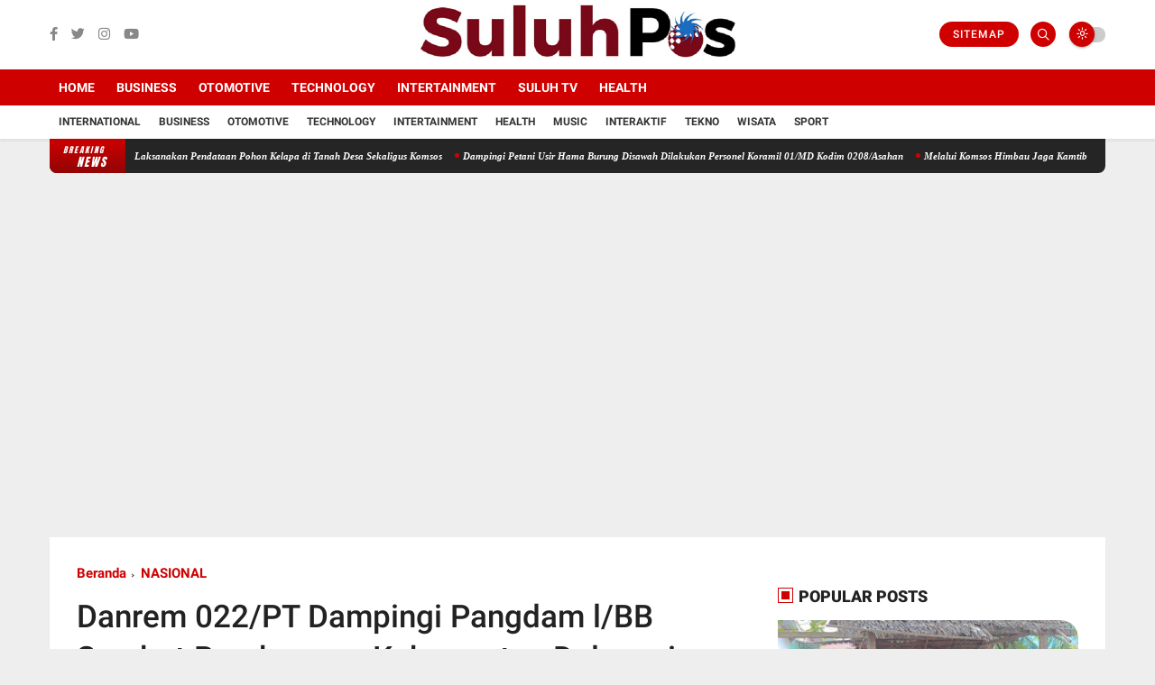

--- FILE ---
content_type: application/x-javascript; charset=utf-8
request_url: https://servicer.mgid.com/1422255/1?sessionId=696dd03b-0c5e5&sessionPage=1&sessionNumberWeek=1&sessionNumber=1&cbuster=1768804413692671099015&pvid=7f3e4aa0-66cb-4aae-b010-26b52371e8f7&implVersion=11&lct=1763555100&mp4=1&ap=1&consentStrLen=0&wlid=1a1f91ae-dc75-46cc-aab0-fccea128ce46&uniqId=0c348&niet=4g&nisd=false&evt=%5B%7B%22event%22%3A1%2C%22methods%22%3A%5B1%2C2%5D%7D%2C%7B%22event%22%3A2%2C%22methods%22%3A%5B1%2C2%5D%7D%5D&pv=5&jsv=es6&dpr=1&hashCommit=cbd500eb&apt=2023-11-24T07%3A56%3A15%2B07%3A00&tfre=6839&scale_metric_1=64.00&scale_metric_2=256.00&scale_metric_3=100.00&w=1170&h=273&tl=150&tlp=1&sz=1170x250&szp=1&szl=1&cxurl=https%3A%2F%2Fwww.suluhpos.com%2F2023%2F11%2Fdanrem-022pt-dampingi-pangdam-lbb.html&ref=&lu=https%3A%2F%2Fwww.suluhpos.com%2F2023%2F11%2Fdanrem-022pt-dampingi-pangdam-lbb.html
body_size: 557
content:
var _mgq=_mgq||[];
_mgq.push(["MarketGidLoadGoods1422255_0c348",[
["Brainberries","13785889","1","Scientists Happened Upon The Most Terrifying Discovery","","0","","","","UtXubckdcKmsxefbtsf9YpXcCCZ-m8Osm0tqO292RSiBMT46qNkboX71QH_ksO8LJ5-V9RiSmN6raXcKPkq-dia8jbff7nvl9a1sHEAq6CYM7EhBZZ6IgM7mHRe_ON2F",{"i":"https://s-img.mgid.com/g/13785889/492x277/-/[base64].webp?v=1768804413-rTMZWNSQPEE3b9iDaK2yMdBMuUJMZQI9tUwFz2fbFIk","l":"https://clck.mgid.com/ghits/13785889/i/57754281/0/pp/1/1?h=UtXubckdcKmsxefbtsf9YpXcCCZ-m8Osm0tqO292RSiBMT46qNkboX71QH_ksO8LJ5-V9RiSmN6raXcKPkq-dia8jbff7nvl9a1sHEAq6CYM7EhBZZ6IgM7mHRe_ON2F&rid=c71ae243-f500-11f0-a00c-d404e6f98490&tt=Direct&att=3&afrd=296&iv=11&ct=1&gdprApplies=0&st=-300&mp4=1&h2=RGCnD2pppFaSHdacZpvmnrKs3NEoz9rroTgLYydx17cbreLhD82HJl0KEOymURTTjcidjHpoU36DTpSz2irXng**","adc":[],"sdl":0,"dl":"","type":"w","media-type":"static","clicktrackers":[],"cta":"Learn more","cdt":"","catId":225,"tri":"c71afe4d-f500-11f0-a00c-d404e6f98490","crid":"13785889"}],],
{"awc":{},"dt":"desktop","ts":"","tt":"Direct","isBot":1,"h2":"RGCnD2pppFaSHdacZpvmnrKs3NEoz9rroTgLYydx17cbreLhD82HJl0KEOymURTTjcidjHpoU36DTpSz2irXng**","ats":0,"rid":"c71ae243-f500-11f0-a00c-d404e6f98490","pvid":"7f3e4aa0-66cb-4aae-b010-26b52371e8f7","iv":11,"brid":32,"muidn":"q0ixNp355Mxm","dnt":0,"cv":2,"afrd":296,"consent":true,"adv_src_id":25917}]);
_mgqp();


--- FILE ---
content_type: application/x-javascript; charset=utf-8
request_url: https://servicer.mgid.com/1277720/1?sessionId=696dd03b-0c5e5&sessionPage=1&sessionNumberWeek=1&sessionNumber=1&cbuster=1768804413629561368895&pvid=7f3e4aa0-66cb-4aae-b010-26b52371e8f7&implVersion=11&lct=1763554920&mp4=1&ap=1&consentStrLen=0&wlid=7aea40c2-dc6b-49f1-8b72-06a4b643e290&uniqId=15d48&niet=4g&nisd=false&evt=%5B%7B%22event%22%3A1%2C%22methods%22%3A%5B1%2C2%5D%7D%2C%7B%22event%22%3A2%2C%22methods%22%3A%5B1%2C2%5D%7D%5D&pv=5&jsv=es6&dpr=1&hashCommit=cbd500eb&apt=2023-11-24T07%3A56%3A15%2B07%3A00&tfre=6776&scale_metric_1=64.00&scale_metric_2=256.00&scale_metric_3=100.00&w=333&h=750&tl=150&tlp=1,2&sz=330x342&szp=1,2&szl=1;2&cxurl=https%3A%2F%2Fwww.suluhpos.com%2F2023%2F11%2Fdanrem-022pt-dampingi-pangdam-lbb.html&ref=&lu=https%3A%2F%2Fwww.suluhpos.com%2F2023%2F11%2Fdanrem-022pt-dampingi-pangdam-lbb.html
body_size: 785
content:
var _mgq=_mgq||[];
_mgq.push(["MarketGidLoadGoods1277720_15d48",[
["Brainberries","16010942","1","The Real Reason Steve Carell Left 'The Office'","","0","","","","UtXubckdcKmsxefbtsf9Yrte0Nq4z_3QGFZfnJeWHnGBMT46qNkboX71QH_ksO8LJ5-V9RiSmN6raXcKPkq-dia8jbff7nvl9a1sHEAq6CagbYr5vv8cu9PrOkjW8KVb",{"i":"https://s-img.mgid.com/g/16010942/492x277/-/[base64].webp?v=1768804413-Hbmq9JxjXKI3qru5C4AOxQIATBc9lSwg7QX8wVhndcU","l":"https://clck.mgid.com/ghits/16010942/i/57610307/0/pp/1/1?h=UtXubckdcKmsxefbtsf9Yrte0Nq4z_3QGFZfnJeWHnGBMT46qNkboX71QH_ksO8LJ5-V9RiSmN6raXcKPkq-dia8jbff7nvl9a1sHEAq6CagbYr5vv8cu9PrOkjW8KVb&rid=c70c778a-f500-11f0-bc28-c4cbe1e3eca4&tt=Direct&att=3&afrd=296&iv=11&ct=1&gdprApplies=0&st=-300&mp4=1&h2=RGCnD2pppFaSHdacZpvmnpoHBllxjckHXwaK_zdVZw4BNY2gxmCnNgiZf50F2tKjSVRLtvwavYT72LEMEeVSrQ**","adc":[],"sdl":0,"dl":"","type":"w","media-type":"static","clicktrackers":[],"cta":"Learn more","cdt":"","catId":230,"tri":"c70c968b-f500-11f0-bc28-c4cbe1e3eca4","crid":"16010942"}],
["Herbeauty","12578187","1","15 Beauty Secrets Only Indian Women Know","","0","","","","UtXubckdcKmsxefbtsf9Ymz0J7VF1tqWwhYrjzhJM7QSSJ8T4VgbvVx6cPu4jVS_J5-V9RiSmN6raXcKPkq-dia8jbff7nvl9a1sHEAq6CbJEBVYnzjjfESc7hsA8Z97",{"i":"https://s-img.mgid.com/g/12578187/492x277/0x63x750x422/aHR0cDovL2ltZ2hvc3RzLmNvbS90LzIwMTktMDcvMTAxOTI0LzBmYjNmYWI3MDZjNTI1OGVkZWE0YTI4ZmQ4ZmE4OGVlLmpwZw.webp?v=1768804413-HQoKs7K2zNwLGqHJdYPxh5w_ayF4ZVTkObJQhExPWys","l":"https://clck.mgid.com/ghits/12578187/i/57610307/0/pp/2/1?h=UtXubckdcKmsxefbtsf9Ymz0J7VF1tqWwhYrjzhJM7QSSJ8T4VgbvVx6cPu4jVS_J5-V9RiSmN6raXcKPkq-dia8jbff7nvl9a1sHEAq6CbJEBVYnzjjfESc7hsA8Z97&rid=c70c778a-f500-11f0-bc28-c4cbe1e3eca4&tt=Direct&att=3&afrd=296&iv=11&ct=1&gdprApplies=0&st=-300&mp4=1&h2=RGCnD2pppFaSHdacZpvmnpoHBllxjckHXwaK_zdVZw4BNY2gxmCnNgiZf50F2tKjSVRLtvwavYT72LEMEeVSrQ**","adc":[],"sdl":0,"dl":"","type":"w","media-type":"static","clicktrackers":[],"cta":"Learn more","cdt":"","catId":243,"tri":"c70c9692-f500-11f0-bc28-c4cbe1e3eca4","crid":"12578187"}],],
{"awc":{},"dt":"desktop","ts":"","tt":"Direct","isBot":1,"h2":"RGCnD2pppFaSHdacZpvmnpoHBllxjckHXwaK_zdVZw4BNY2gxmCnNgiZf50F2tKjSVRLtvwavYT72LEMEeVSrQ**","ats":0,"rid":"c70c778a-f500-11f0-bc28-c4cbe1e3eca4","pvid":"7f3e4aa0-66cb-4aae-b010-26b52371e8f7","iv":11,"brid":32,"muidn":"q0ixNp355Mxm","dnt":0,"cv":2,"afrd":296,"consent":true,"adv_src_id":25917}]);
_mgqp();


--- FILE ---
content_type: text/javascript; charset=UTF-8
request_url: https://www.suluhpos.com/feeds/posts/default?alt=json-in-script&max-results=5&callback=jQuery360028914910335425126_1768804407877&_=1768804407878
body_size: 7317
content:
// API callback
jQuery360028914910335425126_1768804407877({"version":"1.0","encoding":"UTF-8","feed":{"xmlns":"http://www.w3.org/2005/Atom","xmlns$openSearch":"http://a9.com/-/spec/opensearchrss/1.0/","xmlns$blogger":"http://schemas.google.com/blogger/2008","xmlns$georss":"http://www.georss.org/georss","xmlns$gd":"http://schemas.google.com/g/2005","xmlns$thr":"http://purl.org/syndication/thread/1.0","id":{"$t":"tag:blogger.com,1999:blog-5522395292373335297"},"updated":{"$t":"2026-01-19T06:52:22.690+07:00"},"category":[{"term":"BERITA UTAMA"},{"term":"NASIONAL"},{"term":"DAERAH"},{"term":"SPORT"},{"term":"KRIMINAL"},{"term":"GAYA HIDUP"},{"term":"BISNIS"},{"term":"INTERNASIONAl"},{"term":"POLITIK"},{"term":"PENDIDIKAN"},{"term":"EKONOMI"},{"term":"PILKADA"},{"term":"Soal Limbah Pabrik"},{"term":"v"}],"title":{"type":"text","$t":"SULUHPOS.COM | PANDUAN MASA DEPAN"},"subtitle":{"type":"html","$t":"SULUHPOS.COM | PANDUAN MASA DEPAN"},"link":[{"rel":"http://schemas.google.com/g/2005#feed","type":"application/atom+xml","href":"https:\/\/www.suluhpos.com\/feeds\/posts\/default"},{"rel":"self","type":"application/atom+xml","href":"https:\/\/www.blogger.com\/feeds\/5522395292373335297\/posts\/default?alt=json-in-script\u0026max-results=5"},{"rel":"alternate","type":"text/html","href":"https:\/\/www.suluhpos.com\/"},{"rel":"hub","href":"http://pubsubhubbub.appspot.com/"},{"rel":"next","type":"application/atom+xml","href":"https:\/\/www.blogger.com\/feeds\/5522395292373335297\/posts\/default?alt=json-in-script\u0026start-index=6\u0026max-results=5"}],"author":[{"name":{"$t":"Unknown"},"email":{"$t":"noreply@blogger.com"},"gd$image":{"rel":"http://schemas.google.com/g/2005#thumbnail","width":"16","height":"16","src":"https:\/\/img1.blogblog.com\/img\/b16-rounded.gif"}}],"generator":{"version":"7.00","uri":"http://www.blogger.com","$t":"Blogger"},"openSearch$totalResults":{"$t":"18361"},"openSearch$startIndex":{"$t":"1"},"openSearch$itemsPerPage":{"$t":"5"},"entry":[{"id":{"$t":"tag:blogger.com,1999:blog-5522395292373335297.post-3455167911349403915"},"published":{"$t":"2026-01-18T22:00:00.002+07:00"},"updated":{"$t":"2026-01-18T22:00:24.648+07:00"},"category":[{"scheme":"http://www.blogger.com/atom/ns#","term":"BERITA UTAMA"}],"title":{"type":"text","$t":"Personel Koramil 07\/AJ Kodim 0208\/Asahan Laksanakan Pendataan Pohon Kelapa di Tanah Desa Sekaligus Komsos"},"content":{"type":"html","$t":"\u003Cp\u003E\u003Cspan style=\"font-family: Arial, sans-serif; font-size: 12pt; text-align: justify;\"\u003E\u003C\/span\u003E\u003C\/p\u003E\u003Cdiv class=\"separator\" style=\"clear: both; text-align: center;\"\u003E\u003Ca href=\"https:\/\/blogger.googleusercontent.com\/img\/b\/R29vZ2xl\/AVvXsEgZaAXU_MBW-fDi32O2eD7DBgyDcuw0su_0UVD5NioNYgB2YWr25aFUSx7_RQiCCXiq1pcLYLf9Q9FTvRA8Ji6gcCP1nxIBFlu3h9B6ME-yC167ro9ilPsw0MhPFvWHhBCR1YBiYCPEzHuPIB8t-4NF1fTWeTXap2uqj5tBIgccAKMqCmqDrojQ4BX6-Vn4\/s2880\/6%20(2)%20(Copy).jpeg\" imageanchor=\"1\" style=\"margin-left: 1em; margin-right: 1em;\"\u003E\u003Cimg border=\"0\" data-original-height=\"2160\" data-original-width=\"2880\" height=\"480\" src=\"https:\/\/blogger.googleusercontent.com\/img\/b\/R29vZ2xl\/AVvXsEgZaAXU_MBW-fDi32O2eD7DBgyDcuw0su_0UVD5NioNYgB2YWr25aFUSx7_RQiCCXiq1pcLYLf9Q9FTvRA8Ji6gcCP1nxIBFlu3h9B6ME-yC167ro9ilPsw0MhPFvWHhBCR1YBiYCPEzHuPIB8t-4NF1fTWeTXap2uqj5tBIgccAKMqCmqDrojQ4BX6-Vn4\/w640-h480\/6%20(2)%20(Copy).jpeg\" width=\"640\" \/\u003E\u003C\/a\u003E\u003C\/div\u003E\u003Cbr \/\u003EAsahan\u003Cspan style=\"font-family: Arial, sans-serif; font-size: 12pt; text-align: justify;\"\u003E\u0026nbsp; \u003C\/span\u003E\u003Cspan style=\"font-family: Arial, sans-serif; font-size: 12pt; text-align: justify;\"\u003E|\u003C\/span\u003E\u003Cspan style=\"font-family: Arial, sans-serif; font-size: 12pt; text-align: justify;\"\u003E\u0026nbsp; \u003C\/span\u003E\u003Cspan style=\"font-family: Arial, sans-serif; font-size: 12pt; text-align: justify;\"\u003EBabinsa\nmelaksanakan kegiatan pendataan jumlah pohon kelapa yang berada di atas tanah\nmilik desa binaan. Kegiatan ini dilakukan sebagai bagian dari upaya mendukung\ntertib administrasi aset desa sekaligus menjalin komunikasi sosial (Komsos)\ndengan masyarakat. Dalam pelaksanaannya, Babinsa berkoordinasi dengan perangkat\ndesa serta berinteraksi langsung dengan warga setempat untuk memperoleh data\nyang akurat terkait jumlah dan kondisi pohon kelapa yang ada. Selain pendataan,\nBabinsa juga memanfaatkan kesempatan tersebut untuk menyerap aspirasi dan\ninformasi dari masyarakat. Babinsa menyampaikan bahwa pendataan ini penting\nguna mengetahui potensi sumber daya desa yang dapat dimanfaatkan untuk\nmeningkatkan kesejahteraan masyarakat. Melalui kegiatan Komsos, diharapkan\nterjalin hubungan yang harmonis antara Babinsa, perangkat desa, dan warga.\u003C\/span\u003E\u003Cp\u003E\u003C\/p\u003E\n\n\u003Cp class=\"MsoNormal\" style=\"margin-bottom: 0cm; text-align: justify;\"\u003E\u003Cspan style=\"font-family: \u0026quot;Arial\u0026quot;,sans-serif; font-size: 12.0pt; line-height: 115%;\"\u003EKegiatan\nberlangsung dengan tertib dan lancer, dengan adanya pendataan yang jelas serta\nkomunikasi yang baik, diharapkan pengelolaan aset desa dapat berjalan lebih\noptimal dan memberikan manfaat bagi masyarakat desa binaan Kopka\u0026nbsp;Rudi\u0026nbsp;turun\nkewilayah binaan untuk melaksanakan kegiatan mendata jumlah pohon kelapa di\ntanah\u0026nbsp;milik desa bersama Bapak Yudi yang dipercaya merawat kebun lahan\ndesa, Babinsa desa binaan melaksanakan kegiatan inventarisasi jumlah pohon\nkelapa yang berada di lahan milik desa. Kegiatan tersebut sekaligus\ndimanfaatkan untuk melaksanakan komunikasi sosial (Komsos) bersama perangkat\ndesa dan masyarakat sekitar, bersama dengan Bapak\u0026nbsp;Yudi (Perawat dikebun\ndesa) dan Bapak Ijul, kegiatan tersebut yang dilaksanakan bertempat di Dusun 7 Desa\nLubuk Palas Kecamatan Silau Laut\u0026nbsp;Kabupaten Asahan, Minggu (18\/01\/2026).\u003Co:p\u003E\u003C\/o:p\u003E\u003C\/span\u003E\u003C\/p\u003E\n\n\u003Cp class=\"MsoNormal\" style=\"margin-bottom: 0cm; text-align: justify;\"\u003E\u003Cspan style=\"font-family: \u0026quot;Arial\u0026quot;,sans-serif; font-size: 12.0pt; line-height: 115%;\"\u003EPendataan\ndilaksanakan untuk mendata ulang jumlah pohon kelapa yang masih produktif yang\nada dilahan milik desa, dan membahas masalah hasil penjualan kelapa kebun milik\ndesa yg\u0026nbsp;digunakan untuk membantu pembagunan didesa lubuk Palas\nsehingga\u0026nbsp;\u0026nbsp;Desa Lubuk Palas menjadi desa yang Maju, Aman dan tertib,\nsekaligus Babinsa melaksanakan silaturahmi dengan masyarakat binaan. Pendataan\ndilakukan guna mengetahui potensi aset desa yang dapat dikelola secara optimal\ndi masa mendatang. Dalam kesempatan itu, Babinsa turut berdialog dengan warga\nuntuk menyampaikan pentingnya pemeliharaan dan pemanfaatan sumber daya alam\ndesa secara bijak. Babinsa menegaskan bahwa komunikasi yang baik antara aparat\nteritorial dan masyarakat menjadi kunci dalam mendukung pembangunan desa.\nMelalui Komsos, berbagai informasi dan masukan dari warga dapat diserap secara\nlangsung.\u003Co:p\u003E\u003C\/o:p\u003E\u003C\/span\u003E\u003C\/p\u003E\n\n\u003Cp class=\"MsoNormal\" style=\"margin-bottom: 0cm; text-align: justify;\"\u003E\u003Cspan style=\"font-family: \u0026quot;Arial\u0026quot;,sans-serif; font-size: 12.0pt; line-height: 115%;\"\u003E\u003Co:p\u003E\u0026nbsp;\u003C\/o:p\u003E\u003C\/span\u003E\u003C\/p\u003E"},"link":[{"rel":"replies","type":"application/atom+xml","href":"https:\/\/www.suluhpos.com\/feeds\/3455167911349403915\/comments\/default","title":"Posting Komentar"},{"rel":"replies","type":"text/html","href":"https:\/\/www.suluhpos.com\/2026\/01\/personel-koramil-07aj-kodim-0208asahan_18.html#comment-form","title":"0 Komentar"},{"rel":"edit","type":"application/atom+xml","href":"https:\/\/www.blogger.com\/feeds\/5522395292373335297\/posts\/default\/3455167911349403915"},{"rel":"self","type":"application/atom+xml","href":"https:\/\/www.blogger.com\/feeds\/5522395292373335297\/posts\/default\/3455167911349403915"},{"rel":"alternate","type":"text/html","href":"https:\/\/www.suluhpos.com\/2026\/01\/personel-koramil-07aj-kodim-0208asahan_18.html","title":"Personel Koramil 07\/AJ Kodim 0208\/Asahan Laksanakan Pendataan Pohon Kelapa di Tanah Desa Sekaligus Komsos"}],"author":[{"name":{"$t":"Unknown"},"email":{"$t":"noreply@blogger.com"},"gd$image":{"rel":"http://schemas.google.com/g/2005#thumbnail","width":"16","height":"16","src":"https:\/\/img1.blogblog.com\/img\/b16-rounded.gif"}}],"media$thumbnail":{"xmlns$media":"http://search.yahoo.com/mrss/","url":"https:\/\/blogger.googleusercontent.com\/img\/b\/R29vZ2xl\/AVvXsEgZaAXU_MBW-fDi32O2eD7DBgyDcuw0su_0UVD5NioNYgB2YWr25aFUSx7_RQiCCXiq1pcLYLf9Q9FTvRA8Ji6gcCP1nxIBFlu3h9B6ME-yC167ro9ilPsw0MhPFvWHhBCR1YBiYCPEzHuPIB8t-4NF1fTWeTXap2uqj5tBIgccAKMqCmqDrojQ4BX6-Vn4\/s72-w640-h480-c\/6%20(2)%20(Copy).jpeg","height":"72","width":"72"},"thr$total":{"$t":"0"}},{"id":{"$t":"tag:blogger.com,1999:blog-5522395292373335297.post-6110593398746741687"},"published":{"$t":"2026-01-18T21:59:00.003+07:00"},"updated":{"$t":"2026-01-18T21:59:33.537+07:00"},"category":[{"scheme":"http://www.blogger.com/atom/ns#","term":"BERITA UTAMA"}],"title":{"type":"text","$t":"Dampingi Petani Usir Hama Burung Disawah Dilakukan Personel Koramil 01\/MD Kodim 0208\/Asahan"},"content":{"type":"html","$t":"\u003Cp\u003E\u003Cspan style=\"font-family: Arial, sans-serif; font-size: 12pt; text-align: justify;\"\u003E\u003C\/span\u003E\u003C\/p\u003E\u003Cdiv class=\"separator\" style=\"clear: both; text-align: center;\"\u003E\u003Ca href=\"https:\/\/blogger.googleusercontent.com\/img\/b\/R29vZ2xl\/AVvXsEj7oiO4kNqhjohQ5whq4m-0GHjIFYnaa_pNsOpiRFYnxvz4qWdSbkK610xoHddU1eewC7MUDVNqJDaQwPCOROifjBVENu3Dp3KKMa7eIiQhwv15djuDMLNT412EHGCjPPDGbw6ARB2aTP31TgWSbbwWdv8ILqBcO6W2iTjnrqDfBpzjbuCuJ6kT5K7i0D4S\/s2877\/5%20(2)%20(Copy).jpeg\" imageanchor=\"1\" style=\"margin-left: 1em; margin-right: 1em;\"\u003E\u003Cimg border=\"0\" data-original-height=\"2160\" data-original-width=\"2877\" height=\"480\" src=\"https:\/\/blogger.googleusercontent.com\/img\/b\/R29vZ2xl\/AVvXsEj7oiO4kNqhjohQ5whq4m-0GHjIFYnaa_pNsOpiRFYnxvz4qWdSbkK610xoHddU1eewC7MUDVNqJDaQwPCOROifjBVENu3Dp3KKMa7eIiQhwv15djuDMLNT412EHGCjPPDGbw6ARB2aTP31TgWSbbwWdv8ILqBcO6W2iTjnrqDfBpzjbuCuJ6kT5K7i0D4S\/w640-h480\/5%20(2)%20(Copy).jpeg\" width=\"640\" \/\u003E\u003C\/a\u003E\u003C\/div\u003E\u003Cbr \/\u003EBatu\nBara\u0026nbsp; |\u0026nbsp; Hama burung menjadi salah satu ancaman serius bagi para\npetani padi, terutama saat padi mulai berbuah hingga masa panen. Jenis burung\nseperti burung pipit dan burung gereja sering kali menyerang tanaman padi,\nmengakibatkan penurunan hasil panen yang signifikan. Mengatasi permasalahan\nini, dalam kesempatan ini seperti yang dilakukan oleh Personel Bintara Pembina\nDesa (Babinsa) Koramil 01\/Medang Deras jajaran Kodim 0208\/Asahan Sertu Saut HS turun\nkewilayah binaan untuk melaksanakan kegiatan membantu masyarakat yang sedang\nmelaksanakan penjagaan tanaman Padi agar terhindar dari gangguan hama burung, dengan\nmelaksanakan kegiatan pendampingan petani membantu menjaga tanaman padi dari\nhama burung agar padi tidak habis di makan burung, sehingga bisa mendapatkan\nhasil panen yang maksimal dilahan Bapak Sopyan seluas 14 rante guna mendukung\nprogram pemerintah untuk swasembada pangan, kegiatan tersebut yang dilaksanakan\nbertempat di Kelurahan Pagurawan Kecamatan Medang Deras Kabupaten Batu Bara, Minggu\n(18\/01\/2026).\u003Cp\u003E\u003C\/p\u003E\n\n\u003Cp class=\"MsoNormal\" style=\"margin-bottom: 0cm; text-align: justify;\"\u003E\u003Cspan style=\"font-family: \u0026quot;Arial\u0026quot;,sans-serif; font-size: 12.0pt; line-height: 115%;\"\u003EKegiatan\nHanpangan membantu mengusir hama burung yang menggangu tanaman padi yang dapat\nmempengaruhi hasil panen padi, Babinsa juga menyampaikan kepada masyarakat agar\nselalu berhati-hati dalam setiap pekerjaan, dalam pelaksanaan kegiatan ini\nBabinsa membantu petani dengan peralatan seadanya untuk mengusir burung, selain\nitu disini Babinsa juga memberikan motivasi kepada petani agar tetap semangat\nbertani sehingga dapat memperoleh hasil yang maksimal saat panen tiba, kegiatan\nini juga merupakan wujud nyata kemanunggalan TNI dengan Rakyat. Dampingi petani\npadi dalam menjaga hama burung merupakan tugas penting dari seorang Babinsa.\nBabinsa bertanggung jawab atas pendampingan dan pembinaan masyarakat di\nwilayahnya, termasuk petani, salah satu peran utama Babinsa adalah membantu\npetani dalam mengatasi masalah yang terkait dengan pertanian, termasuk\nperlindungan tanaman dari hama burung.\u003Co:p\u003E\u003C\/o:p\u003E\u003C\/span\u003E\u003C\/p\u003E\n\n\u003Cp class=\"MsoNormal\" style=\"margin-bottom: 0cm; text-align: justify;\"\u003E\u003Cspan style=\"font-family: \u0026quot;Arial\u0026quot;,sans-serif; font-size: 12.0pt; line-height: 115%;\"\u003EBabinsa\nmelakukan pendampingan dengan memberikan pengetahuan tentang cara mengatasi\nhama burung secara efektif, hal ini dapat meliputi penggunaan metode\npengusiran, penggunaan perangkap atau penerapan teknik tertentu yang dapat\nmembantu melindungi tanaman padi dari serangan burung. Kegiatan membantu Petani\nmenjaga hama burung dan memasang orang orang di sawah, Komsos dengan para\npetani ini dengan maksud dan tujuan pelaksanaan memberikan motivasi pada para\npetani walaupun besarnya modal untuk usaha pertanian. Para petani mengeluh\ndengan harga gabah yang anjlok, para petani harus mengeluarkan dana tambahan\nuntuk mengikat padi yg bertumbangan akibat curah hujan yang tinggi akhir akhir\nini.\u003Co:p\u003E\u003C\/o:p\u003E\u003C\/span\u003E\u003C\/p\u003E"},"link":[{"rel":"replies","type":"application/atom+xml","href":"https:\/\/www.suluhpos.com\/feeds\/6110593398746741687\/comments\/default","title":"Posting Komentar"},{"rel":"replies","type":"text/html","href":"https:\/\/www.suluhpos.com\/2026\/01\/dampingi-petani-usir-hama-burung.html#comment-form","title":"0 Komentar"},{"rel":"edit","type":"application/atom+xml","href":"https:\/\/www.blogger.com\/feeds\/5522395292373335297\/posts\/default\/6110593398746741687"},{"rel":"self","type":"application/atom+xml","href":"https:\/\/www.blogger.com\/feeds\/5522395292373335297\/posts\/default\/6110593398746741687"},{"rel":"alternate","type":"text/html","href":"https:\/\/www.suluhpos.com\/2026\/01\/dampingi-petani-usir-hama-burung.html","title":"Dampingi Petani Usir Hama Burung Disawah Dilakukan Personel Koramil 01\/MD Kodim 0208\/Asahan"}],"author":[{"name":{"$t":"Unknown"},"email":{"$t":"noreply@blogger.com"},"gd$image":{"rel":"http://schemas.google.com/g/2005#thumbnail","width":"16","height":"16","src":"https:\/\/img1.blogblog.com\/img\/b16-rounded.gif"}}],"media$thumbnail":{"xmlns$media":"http://search.yahoo.com/mrss/","url":"https:\/\/blogger.googleusercontent.com\/img\/b\/R29vZ2xl\/AVvXsEj7oiO4kNqhjohQ5whq4m-0GHjIFYnaa_pNsOpiRFYnxvz4qWdSbkK610xoHddU1eewC7MUDVNqJDaQwPCOROifjBVENu3Dp3KKMa7eIiQhwv15djuDMLNT412EHGCjPPDGbw6ARB2aTP31TgWSbbwWdv8ILqBcO6W2iTjnrqDfBpzjbuCuJ6kT5K7i0D4S\/s72-w640-h480-c\/5%20(2)%20(Copy).jpeg","height":"72","width":"72"},"thr$total":{"$t":"0"}},{"id":{"$t":"tag:blogger.com,1999:blog-5522395292373335297.post-2020961036989755373"},"published":{"$t":"2026-01-18T21:58:00.001+07:00"},"updated":{"$t":"2026-01-18T21:58:26.567+07:00"},"category":[{"scheme":"http://www.blogger.com/atom/ns#","term":"BERITA UTAMA"}],"title":{"type":"text","$t":"Melalui Komsos Himbau Jaga Kamtibmas Dilakukan Personel Koramil 18\/Meranti Kodim 0208\/Asahan"},"content":{"type":"html","$t":"\u003Cp\u003E\u003Cspan style=\"font-family: Arial, sans-serif; font-size: 12pt; text-align: justify;\"\u003E\u003C\/span\u003E\u003C\/p\u003E\u003Cdiv class=\"separator\" style=\"clear: both; text-align: center;\"\u003E\u003Ca href=\"https:\/\/blogger.googleusercontent.com\/img\/b\/R29vZ2xl\/AVvXsEgrRvpl2PVDdp90wm44oB3knOXs6JOLJCIHqWKyKuoiWvj4bdCbI-zrUCicOFvQkksbz5HBgWyEW_L6NiRGOOyqqhjuIz5sWFo2jothwNSPq4CZIDvdMOUHxWTjy7hCjQpOcNdwjSTfw7uj0Drw9RKTN9ahssO27n4k6han8diF6qjIijxkIvn4VrZmkSu5\/s2881\/4%20(2)%20(Copy).jpeg\" imageanchor=\"1\" style=\"margin-left: 1em; margin-right: 1em;\"\u003E\u003Cimg border=\"0\" data-original-height=\"2160\" data-original-width=\"2881\" height=\"480\" src=\"https:\/\/blogger.googleusercontent.com\/img\/b\/R29vZ2xl\/AVvXsEgrRvpl2PVDdp90wm44oB3knOXs6JOLJCIHqWKyKuoiWvj4bdCbI-zrUCicOFvQkksbz5HBgWyEW_L6NiRGOOyqqhjuIz5sWFo2jothwNSPq4CZIDvdMOUHxWTjy7hCjQpOcNdwjSTfw7uj0Drw9RKTN9ahssO27n4k6han8diF6qjIijxkIvn4VrZmkSu5\/w640-h480\/4%20(2)%20(Copy).jpeg\" width=\"640\" \/\u003E\u003C\/a\u003E\u003C\/div\u003E\u003Cbr \/\u003EAsahan\u003Cspan style=\"font-family: Arial, sans-serif; font-size: 12pt; text-align: justify;\"\u003E\u0026nbsp; \u003C\/span\u003E\u003Cspan style=\"font-family: Arial, sans-serif; font-size: 12pt; text-align: justify;\"\u003E|\u003C\/span\u003E\u003Cspan style=\"font-family: Arial, sans-serif; font-size: 12pt; text-align: justify;\"\u003E\u0026nbsp; \u003C\/span\u003E\u003Cspan style=\"font-family: Arial, sans-serif; font-size: 12pt; text-align: justify;\"\u003EDalam\nrangka untuk menjalin silaturahmi yang baik dengan warga desa binaan serta menjaga\nkeamanan diwilayah, dalam kesempatan ini seperti yang dilakukan oleh Personel\nBintara Pembina Desa (Babinsa) Koramil 18\/Meranti jajaran Kodim 0208\/Asahan Serka\nSuparlan turun kewilayah binaan untuk melaksanakan kegiatan Komunikasi Sosial\n(Komsos) bersama dengan warga Masyarakat binaan dalam rangka membahas tentang\nkeamanan lingkungan desa dengan menggalakan kembali Pos Kamling, kegiatan\nKomsos dengan warga, kegiatan Komsos sebagai sarana untuk mengenal lebih dekat\ndengan warga binaan sehingga tercipta hubungan yang humanis antara babinsa dan\nseluruh warga,pada setiap kesempatan babinsa senantiasa mengajak\u003C\/span\u003E\u003Cspan style=\"font-family: Arial, sans-serif; font-size: 12pt; text-align: justify;\"\u003E\u0026nbsp; \u003C\/span\u003E\u003Cspan style=\"font-family: Arial, sans-serif; font-size: 12pt; text-align: justify;\"\u003Ekepada seluruh warga agar dapat\u003C\/span\u003E\u003Cspan style=\"font-family: Arial, sans-serif; font-size: 12pt; text-align: justify;\"\u003E\u0026nbsp; \u003C\/span\u003E\u003Cspan style=\"font-family: Arial, sans-serif; font-size: 12pt; text-align: justify;\"\u003Emenumbuhkan rasa toleransi dan semangat\ntolong menolong kepada semua warga agar situasi kamtibmas desa tetap aman dan\nkondusif, bersama dengan Bapak Widodo (Kadus 2) dan Bapak Arman (Dusun 2), kegiatan\ntersebut yang dilaksanakan bertempat di Desa Perhutaan Silau Kecamatan Pulo\nBandring Kabuaten Asahan, Minggu (18\/01\/2026).\u003C\/span\u003E\u003Cp\u003E\u003C\/p\u003E\n\n\u003Cp class=\"MsoNormal\" style=\"margin-bottom: 0cm; text-align: justify;\"\u003E\u003Cspan style=\"font-family: \u0026quot;Arial\u0026quot;,sans-serif; font-size: 12.0pt; line-height: 115%;\"\u003EKomsos\nbersama masyarakat di Wilayah Binaan dengan masyarakat dilaksanakan untuk\nmempererat hubungan silaturahmi sehingga tercipta kemanunggalan TNI dengan\nrakyat, Komsos dengan warga menghimbau masyarakat untuk selalu menjaga\nkerukunan\u0026nbsp;\u0026nbsp;hidup antar umat beragama.sehingga terciptanya hubungan\nyang harmonis sesama umat beragama, bersama masyarakat melaksanakan komsos\nmembahas tentang pentingnya Pos kamling agar tetap diaktifkan kembali supaya\nterjaga keamanan dan ketertiban di Desa, kegiatan ini dilaksanakan guna\nmembangun sistem keamanan ditiap tiap dusun sehingga tetap kondusif dan aman,\nuntuk memelihara dan menjalin hubungan baik dengan masyarakat serta untuk\nmeningkatkan Sinergitas dan kemanunggalan antara TNI dan masyarakat. Dengan\nmelaksanakan Komsos tentang Pembinaan Desa dan Pembinaan Kamtibmas dan himbauan\nkepada masyarakat pentingnya menjaga Kamtibmas.\u003Co:p\u003E\u003C\/o:p\u003E\u003C\/span\u003E\u003C\/p\u003E\n\n\u003Cp class=\"MsoNormal\" style=\"margin-bottom: 0cm; text-align: justify;\"\u003E\u003Cspan style=\"font-family: \u0026quot;Arial\u0026quot;,sans-serif; font-size: 12.0pt; line-height: 115%;\"\u003EKegiatan\nKomunikasi Sosial bersama warga agar terjalinnya hubungan yang baik serta\nmempererat talisilaturrahmi dengan warga masyarakat Desa guna menciptakan\nsuasana aman, damai dan tentram, adapun maksud dan tujuan kegiatan tersebut\nadalah untuk meningkatkan jalinan Silaturahmi antara Babinsa dengan masyarakat\nkelurahan indrasakti dalam menjaga situasi keamanan dan ketertiban\nmasyarakat\/Kamtibmas, Babinsa menghimbau agar turut membantu untuk memantau\nperkembangan situasi kamtibmas wilayah serta melaporkan apabila ada hal2\nmenonjol yang mengganggu situasi Kamtibmas.\u003Co:p\u003E\u003C\/o:p\u003E\u003C\/span\u003E\u003C\/p\u003E\n\n\u003Cspan style=\"font-family: \u0026quot;Arial\u0026quot;,sans-serif; font-size: 12.0pt; line-height: 115%; mso-ansi-language: EN-US; mso-bidi-language: AR-SA; mso-fareast-font-family: Calibri; mso-fareast-language: EN-US; mso-fareast-theme-font: minor-latin;\"\u003E\u003Cbr clear=\"all\" style=\"mso-special-character: line-break; page-break-before: always;\" \/\u003E\n\u003C\/span\u003E\n\n\u003Cp class=\"MsoNormal\"\u003E\u003Cspan style=\"font-family: \u0026quot;Arial\u0026quot;,sans-serif; font-size: 12.0pt; line-height: 115%;\"\u003E\u003Co:p\u003E\u0026nbsp;\u003C\/o:p\u003E\u003C\/span\u003E\u003C\/p\u003E"},"link":[{"rel":"replies","type":"application/atom+xml","href":"https:\/\/www.suluhpos.com\/feeds\/2020961036989755373\/comments\/default","title":"Posting Komentar"},{"rel":"replies","type":"text/html","href":"https:\/\/www.suluhpos.com\/2026\/01\/melalui-komsos-himbau-jaga-kamtibmas.html#comment-form","title":"0 Komentar"},{"rel":"edit","type":"application/atom+xml","href":"https:\/\/www.blogger.com\/feeds\/5522395292373335297\/posts\/default\/2020961036989755373"},{"rel":"self","type":"application/atom+xml","href":"https:\/\/www.blogger.com\/feeds\/5522395292373335297\/posts\/default\/2020961036989755373"},{"rel":"alternate","type":"text/html","href":"https:\/\/www.suluhpos.com\/2026\/01\/melalui-komsos-himbau-jaga-kamtibmas.html","title":"Melalui Komsos Himbau Jaga Kamtibmas Dilakukan Personel Koramil 18\/Meranti Kodim 0208\/Asahan"}],"author":[{"name":{"$t":"Unknown"},"email":{"$t":"noreply@blogger.com"},"gd$image":{"rel":"http://schemas.google.com/g/2005#thumbnail","width":"16","height":"16","src":"https:\/\/img1.blogblog.com\/img\/b16-rounded.gif"}}],"media$thumbnail":{"xmlns$media":"http://search.yahoo.com/mrss/","url":"https:\/\/blogger.googleusercontent.com\/img\/b\/R29vZ2xl\/AVvXsEgrRvpl2PVDdp90wm44oB3knOXs6JOLJCIHqWKyKuoiWvj4bdCbI-zrUCicOFvQkksbz5HBgWyEW_L6NiRGOOyqqhjuIz5sWFo2jothwNSPq4CZIDvdMOUHxWTjy7hCjQpOcNdwjSTfw7uj0Drw9RKTN9ahssO27n4k6han8diF6qjIijxkIvn4VrZmkSu5\/s72-w640-h480-c\/4%20(2)%20(Copy).jpeg","height":"72","width":"72"},"thr$total":{"$t":"0"}},{"id":{"$t":"tag:blogger.com,1999:blog-5522395292373335297.post-6252484286080002302"},"published":{"$t":"2026-01-18T21:56:02.965+07:00"},"updated":{"$t":"2026-01-18T21:56:58.168+07:00"},"category":[{"scheme":"http://www.blogger.com/atom/ns#","term":"BERITA UTAMA"}],"title":{"type":"text","$t":"Komsos Bersama Petani Kopra Dilakukan Personel Koramil 10\/SK Kodim 0208\/Asahan Dalam Pengolahan Kelapa"},"content":{"type":"html","$t":"\u003Cp\u003E\u003Cspan style=\"font-family: Arial, sans-serif; font-size: 12pt; text-align: justify;\"\u003E\u003C\/span\u003E\u003C\/p\u003E\u003Cdiv class=\"separator\" style=\"clear: both; text-align: center;\"\u003E\u003Ca href=\"https:\/\/blogger.googleusercontent.com\/img\/b\/R29vZ2xl\/AVvXsEitzFZXBOdB_ogd__vqsEA6coiV7RlYohETMXRBuCu50wnbyI0l8ncbKeXLz-ulMx7odj289sQqPrixEZ_w6iXPlw4a0vtShBX6XE0stV9oCAsQx9wo1hgEqNZKjt30k8xpTg2du8v_iXSyX2zBEYJttBr1kgWRdmlAWSqs6N4hwc9FDDr3BNi25-wVt8H2\/s2880\/3%20(2)%20(Copy).jpeg\" imageanchor=\"1\" style=\"margin-left: 1em; margin-right: 1em;\"\u003E\u003Cimg border=\"0\" data-original-height=\"2160\" data-original-width=\"2880\" height=\"480\" src=\"https:\/\/blogger.googleusercontent.com\/img\/b\/R29vZ2xl\/AVvXsEitzFZXBOdB_ogd__vqsEA6coiV7RlYohETMXRBuCu50wnbyI0l8ncbKeXLz-ulMx7odj289sQqPrixEZ_w6iXPlw4a0vtShBX6XE0stV9oCAsQx9wo1hgEqNZKjt30k8xpTg2du8v_iXSyX2zBEYJttBr1kgWRdmlAWSqs6N4hwc9FDDr3BNi25-wVt8H2\/w640-h480\/3%20(2)%20(Copy).jpeg\" width=\"640\" \/\u003E\u003C\/a\u003E\u003C\/div\u003E\u003Cbr \/\u003EAsahan\u003Cspan style=\"font-family: Arial, sans-serif; font-size: 12pt; text-align: justify;\"\u003E\u0026nbsp; \u003C\/span\u003E\u003Cspan style=\"font-family: Arial, sans-serif; font-size: 12pt; text-align: justify;\"\u003E|\u003C\/span\u003E\u003Cspan style=\"font-family: Arial, sans-serif; font-size: 12pt; text-align: justify;\"\u003E\u0026nbsp; \u003C\/span\u003E\u003Cspan style=\"font-family: Arial, sans-serif; font-size: 12pt; text-align: justify;\"\u003ERutinitas\nKomsos yang dilakukan Babinsa di wilayah, merupakan salah satu sarana yang\npaling mudah bagi Babinsa untuk dapat mempererat tali silaturahmi dan menjaga\nhubungan yang baik dengan seluruh lapisan masyarakat di wilayah binaan, dalam\nkesempatan ini seperti yang dilakukan oleh Personel Bintara Pembina Desa\n(Babinsa) Koramil 10\/Sei Kepayang jajaran Kodim 0208\/Asahan Koptu MD Sihombing turun\nkewilayah binaan untuk melaksanakan kegiatan Komunikasi Sosial (Komsos) bersama\ndengan Warga Masyarakat yang sedang bekerja mencungkil kelapa kopra Babinsa\nmengajak Warga agar tetap menjaga kesehatan dan keselamatan kerja, kegiatan\nkomsos dengan Masyarakat Desa Sei Kepayang Kiri Bapak Sangkot, Ibu Heny, Ibu\nNeti dan Ibu Usna, kegiatan tersebut yang dilaksanakan bertempat di Desa Sei\nKepayang Kiri Kecamatan Sei Kepayang Kabupaten Asahan, Minggu (18\/01\/2026).\u003C\/span\u003E\u003Cp\u003E\u003C\/p\u003E\n\n\u003Cp class=\"MsoNormal\" style=\"margin-bottom: 0cm; text-align: justify;\"\u003E\u003Cspan style=\"font-family: \u0026quot;Arial\u0026quot;,sans-serif; font-size: 12.0pt; line-height: 115%;\"\u003EKegiatan\nbertujuan untuk menjalin hubungan yang baik dan harmonis antara Babinsa dengan masyarakat\ndi wilayah desa binaan, sehingga tugas dan kegiatan Babinsa dapat tercapai\ndengan baik di wilayah Koramil 10\/SK. Seperti yang dilakukan Babinsa Koptu MD\nSihombing yang ikut membantu warganya dalam pengolahan kelapa yang akan\ndijadikan kopra, disela kegiatannya membantu Bapak Sangkot, dirinya\nmenyampaikan selain bersilaturahmi saya juga harus bisa beradaptasi dengan\nlingkungan sekitar, termasuk mengetahui berbagai kendala dan keluhan kesah yang\ndihadapi oleh masyarakat. Selain membantu proses pengolahan kelapa hingga\nmenjadi kopra yang siap dijual, saya juga sekaligus menimba ilmu dari beliau\ntentang proses pembuatan kopra, “ungkapnya.\u003Co:p\u003E\u003C\/o:p\u003E\u003C\/span\u003E\u003C\/p\u003E\n\n\u003Cp class=\"MsoNormal\" style=\"margin-bottom: 0cm; text-align: justify;\"\u003E\u003Cspan style=\"font-family: \u0026quot;Arial\u0026quot;,sans-serif; font-size: 12.0pt; line-height: 115%;\"\u003EDiakui\njika kegiatan ini mencerminkan kemanunggalan TNI khususnya Babinsa kepada\nmasyarakat wilayah binaannya, yang bertujuan untuk mempererat hubungan\nkekeluargaan antara Babinsa dengan masyarakat. “Dengan Komsos akan tercipta\nsuasana yang harmonis dalam setiap pelaksanaan tugas Babinsa di Lapangan, ini\nsudah menjadi tugas pokok sebagai seorang Babinsa untuk mencari informasi dan\nsarana silaturahmi supaya lebih dekat dan bisa menjalin kebersamaan.” Imbuh Koptu\nMD Sihombing.\u003Co:p\u003E\u003C\/o:p\u003E\u003C\/span\u003E\u003C\/p\u003E\n\n\u003Cp class=\"MsoNormal\" style=\"margin-bottom: 0cm; text-align: justify;\"\u003E\u003Cspan style=\"font-family: \u0026quot;Arial\u0026quot;,sans-serif; font-size: 12.0pt; line-height: 115%;\"\u003EBapak Sangkot\nyang semenjak dulu berwirausaha dibidang jual beli kelapa, terutama kelapa tua\nyang beliau salurkan lagi ke pengepul di wilayah Gombong. Karena terkendala\nharga yang sangat murah ahirnya bapak Minardi menyiasati kelapa yang biasanya\ndia jual utuh dirubah menjadi berbentuk Kopra, yaitu daging kelapa yang sudah\ndikeringkan. Kopra merupakan salah satu produk turunan kelapa yang sangat\npenting, karena merupakan bahan baku pembuatan minyak kelapa dan turunannya.\u003Co:p\u003E\u003C\/o:p\u003E\u003C\/span\u003E\u003C\/p\u003E"},"link":[{"rel":"replies","type":"application/atom+xml","href":"https:\/\/www.suluhpos.com\/feeds\/6252484286080002302\/comments\/default","title":"Posting Komentar"},{"rel":"replies","type":"text/html","href":"https:\/\/www.suluhpos.com\/2026\/01\/komsos-bersama-petani-kopra-dilakukan.html#comment-form","title":"0 Komentar"},{"rel":"edit","type":"application/atom+xml","href":"https:\/\/www.blogger.com\/feeds\/5522395292373335297\/posts\/default\/6252484286080002302"},{"rel":"self","type":"application/atom+xml","href":"https:\/\/www.blogger.com\/feeds\/5522395292373335297\/posts\/default\/6252484286080002302"},{"rel":"alternate","type":"text/html","href":"https:\/\/www.suluhpos.com\/2026\/01\/komsos-bersama-petani-kopra-dilakukan.html","title":"Komsos Bersama Petani Kopra Dilakukan Personel Koramil 10\/SK Kodim 0208\/Asahan Dalam Pengolahan Kelapa"}],"author":[{"name":{"$t":"Unknown"},"email":{"$t":"noreply@blogger.com"},"gd$image":{"rel":"http://schemas.google.com/g/2005#thumbnail","width":"16","height":"16","src":"https:\/\/img1.blogblog.com\/img\/b16-rounded.gif"}}],"media$thumbnail":{"xmlns$media":"http://search.yahoo.com/mrss/","url":"https:\/\/blogger.googleusercontent.com\/img\/b\/R29vZ2xl\/AVvXsEitzFZXBOdB_ogd__vqsEA6coiV7RlYohETMXRBuCu50wnbyI0l8ncbKeXLz-ulMx7odj289sQqPrixEZ_w6iXPlw4a0vtShBX6XE0stV9oCAsQx9wo1hgEqNZKjt30k8xpTg2du8v_iXSyX2zBEYJttBr1kgWRdmlAWSqs6N4hwc9FDDr3BNi25-wVt8H2\/s72-w640-h480-c\/3%20(2)%20(Copy).jpeg","height":"72","width":"72"},"thr$total":{"$t":"0"}},{"id":{"$t":"tag:blogger.com,1999:blog-5522395292373335297.post-1748445977429626213"},"published":{"$t":"2026-01-18T21:56:00.000+07:00"},"updated":{"$t":"2026-01-18T21:56:00.920+07:00"},"category":[{"scheme":"http://www.blogger.com/atom/ns#","term":"BERITA UTAMA"}],"title":{"type":"text","$t":"Lewat Komsos Jalin Silaturahmi Dengan Masyarakat Dilakukan Personel Koramil 02\/AP Kodim 0208\/Asahan"},"content":{"type":"html","$t":"\u003Cp\u003E\u003Cspan style=\"font-family: Arial, sans-serif; font-size: 12pt; text-align: justify;\"\u003E\u003C\/span\u003E\u003C\/p\u003E\u003Cdiv class=\"separator\" style=\"clear: both; text-align: center;\"\u003E\u003Ca href=\"https:\/\/blogger.googleusercontent.com\/img\/b\/R29vZ2xl\/AVvXsEiiktgp2fv6MzFwH42hBaCedBPM96G8W77mKMVoqNoOv7HLiQDt1cQTnMv8CV5F2fCn6QrxeAnV3kT0LBkkaHksvkSbBUEpV_42tq3m6mPcUM4uC8_66CqqVDTXK0CIxXn_dETrhKBHJ1KDHojGmODdLFu8Q9L8qHqtPchcZhEj9W7P0vzPh4vOBuiGdYLV\/s2880\/2%20(1)%20(Copy).jpeg\" imageanchor=\"1\" style=\"margin-left: 1em; margin-right: 1em;\"\u003E\u003Cimg border=\"0\" data-original-height=\"2160\" data-original-width=\"2880\" height=\"480\" src=\"https:\/\/blogger.googleusercontent.com\/img\/b\/R29vZ2xl\/AVvXsEiiktgp2fv6MzFwH42hBaCedBPM96G8W77mKMVoqNoOv7HLiQDt1cQTnMv8CV5F2fCn6QrxeAnV3kT0LBkkaHksvkSbBUEpV_42tq3m6mPcUM4uC8_66CqqVDTXK0CIxXn_dETrhKBHJ1KDHojGmODdLFu8Q9L8qHqtPchcZhEj9W7P0vzPh4vOBuiGdYLV\/w640-h480\/2%20(1)%20(Copy).jpeg\" width=\"640\" \/\u003E\u003C\/a\u003E\u003C\/div\u003E\u003Cbr \/\u003EBatu\nBara\u003Cspan style=\"font-family: Arial, sans-serif; font-size: 12pt; text-align: justify;\"\u003E\u0026nbsp; \u003C\/span\u003E\u003Cspan style=\"font-family: Arial, sans-serif; font-size: 12pt; text-align: justify;\"\u003E|\u003C\/span\u003E\u003Cspan style=\"font-family: Arial, sans-serif; font-size: 12pt; text-align: justify;\"\u003E\u0026nbsp;\n\u003C\/span\u003E\u003Cspan style=\"font-family: Arial, sans-serif; font-size: 12pt; text-align: justify;\"\u003EDalam rangka agar terjalinnya komunikasi yang baik antara Babinsa dengan\nmasyarakat TNI kuat bersama Rakyat, warga berterimakasih atas kepedulian\nbabinsa telah mengingatkan untuk menjaga kesehatan di musim suhun panas saat\nini dan terjalinnya hubungan baik antar warga binaan dengan Babinsa, dalam\nkesempatan ini seperti yang dilakukan oleh Personel Bintara Pembina Desa\n(Babinsa) Koramil 02\/Air Putih jajaran Kodim 0208\/Asahan Sertu Dedi A turun\nkewilayah binaan untuk melaksanakan kegiatan Komunikasi Sosial (Komsos) bersama\ndengan Warga masyarakat binaan serta menjalin hubungan silaturahmi yang baik\ndengan masyarakat, tetap solid sehingga dapat mengetahui informasi yang\nberkembang, Komsos bersama warga diwarung bapak Amin membicarakan tentang\nkamtibmas dan menjaga hubungan silaturahmi yang baik dengan warga desa binaan,\nbersama dengan Bapak Rahmat (Warga), Bapak Amin (Kadus), Bapak Ismail (warga)\ndan Bapak Sudito (warga), kegiatan tersebut yang dilaksanakan bertempat di Desa\nPematang Kuing Kecamatan Sei Suka Kabupaten Batu Bara, Minggu (18\/01\/2026).\u003C\/span\u003E\u003Cp\u003E\u003C\/p\u003E\n\n\u003Cp class=\"MsoNormal\" style=\"margin-bottom: 0cm; text-align: justify;\"\u003E\u003Cspan style=\"font-family: \u0026quot;Arial\u0026quot;,sans-serif; font-size: 12.0pt; line-height: 115%;\"\u003EKegiatan\nKomsos dengan warga sebagai sarana untuk mengenal lebih dekat dengan warga\nbinaan sehingga tercipta hubungan yang humanis antara babinsa dan seluruh\nwarga, dalam suasana tahun baru 2026 Babinsa mengajak kepada seluruh warga\nsenantiasa menumbuhkan rasa toleransi dan semangat tolong menolong kepada semua\nwarga agar situasi kamtibmas desa tetap aman dan kondusif, kegiatan komsos\nbersama warga desa binaan, kegiatan bertujuan untuk mempererat hubungan\nsilaturahmi yang baik dan harmonis antara Babinsa dengan warga desa binaan dan\nmenciptakan kemanunggalan TNI bersama rakyat, Komsos bersama masyarakat di\nWilayah Binaan diwarung dengan masyarakat dilaksanakan untuk mempererat\nhubungan silaturahmi sehingga tercipta kemanunggalan TNI dengan rakyat, Komsos\nbersama warga binaan guna menjalin hubungan Silaturahmi yang baik dengan warga\nmasyarakat.\u003Co:p\u003E\u003C\/o:p\u003E\u003C\/span\u003E\u003C\/p\u003E\n\n\u003Cp class=\"MsoNormal\" style=\"margin-bottom: 0cm; text-align: justify;\"\u003E\u003Cspan style=\"font-family: \u0026quot;Arial\u0026quot;,sans-serif; font-size: 12.0pt; line-height: 115%;\"\u003EBabinsa\ndalam kesempatan tersebut memberikan arahan kepada warga dimana Dewasa ini\ntelah terjadi Cuaca panas yang tinggi, jadi diharapkan kepada warga agar selalu\nmenjaga kesehatan dengan selalu banyak minum air putih, perbanyak makan buah\ndan sayuran dan hindari dari sengatan matahari langsung. Komsos dengan warga\nmasyarakat Desa agar terjalin hubungan Komunikasi yang baik dan Harmonis antara\nBabinsa dengan warga masyarakat Desa Sehinga tercapai tugas Babinsa secara\nmaksimal. Komsos Bersama warga masyarakat Desa Binaan guna menjalin hubungan\nSilaturahmi Antara Babinsa bersama warga masyarakat wilayah binaan.\u003Co:p\u003E\u003C\/o:p\u003E\u003C\/span\u003E\u003C\/p\u003E\n\n\u003Cspan style=\"font-family: \u0026quot;Arial\u0026quot;,sans-serif; font-size: 12.0pt; line-height: 115%; mso-ansi-language: EN-US; mso-bidi-language: AR-SA; mso-fareast-font-family: Calibri; mso-fareast-language: EN-US; mso-fareast-theme-font: minor-latin;\"\u003E\u003Cbr clear=\"all\" style=\"mso-special-character: line-break; page-break-before: always;\" \/\u003E\n\u003C\/span\u003E\n\n\u003Cp class=\"MsoNormal\"\u003E\u003Cspan style=\"font-family: \u0026quot;Arial\u0026quot;,sans-serif; font-size: 12.0pt; line-height: 115%;\"\u003E\u003Co:p\u003E\u0026nbsp;\u003C\/o:p\u003E\u003C\/span\u003E\u003C\/p\u003E"},"link":[{"rel":"replies","type":"application/atom+xml","href":"https:\/\/www.suluhpos.com\/feeds\/1748445977429626213\/comments\/default","title":"Posting Komentar"},{"rel":"replies","type":"text/html","href":"https:\/\/www.suluhpos.com\/2026\/01\/lewat-komsos-jalin-silaturahmi-dengan.html#comment-form","title":"0 Komentar"},{"rel":"edit","type":"application/atom+xml","href":"https:\/\/www.blogger.com\/feeds\/5522395292373335297\/posts\/default\/1748445977429626213"},{"rel":"self","type":"application/atom+xml","href":"https:\/\/www.blogger.com\/feeds\/5522395292373335297\/posts\/default\/1748445977429626213"},{"rel":"alternate","type":"text/html","href":"https:\/\/www.suluhpos.com\/2026\/01\/lewat-komsos-jalin-silaturahmi-dengan.html","title":"Lewat Komsos Jalin Silaturahmi Dengan Masyarakat Dilakukan Personel Koramil 02\/AP Kodim 0208\/Asahan"}],"author":[{"name":{"$t":"Unknown"},"email":{"$t":"noreply@blogger.com"},"gd$image":{"rel":"http://schemas.google.com/g/2005#thumbnail","width":"16","height":"16","src":"https:\/\/img1.blogblog.com\/img\/b16-rounded.gif"}}],"media$thumbnail":{"xmlns$media":"http://search.yahoo.com/mrss/","url":"https:\/\/blogger.googleusercontent.com\/img\/b\/R29vZ2xl\/AVvXsEiiktgp2fv6MzFwH42hBaCedBPM96G8W77mKMVoqNoOv7HLiQDt1cQTnMv8CV5F2fCn6QrxeAnV3kT0LBkkaHksvkSbBUEpV_42tq3m6mPcUM4uC8_66CqqVDTXK0CIxXn_dETrhKBHJ1KDHojGmODdLFu8Q9L8qHqtPchcZhEj9W7P0vzPh4vOBuiGdYLV\/s72-w640-h480-c\/2%20(1)%20(Copy).jpeg","height":"72","width":"72"},"thr$total":{"$t":"0"}}]}});

--- FILE ---
content_type: application/x-javascript; charset=utf-8
request_url: https://servicer.mgid.com/1422251/1?sessionId=696dd03b-0c5e5&sessionPage=1&sessionNumberWeek=1&sessionNumber=1&scale_metric_1=64.00&scale_metric_2=256.00&scale_metric_3=100.00&cbuster=1768804413515614622905&pvid=7f3e4aa0-66cb-4aae-b010-26b52371e8f7&implVersion=11&lct=1763555100&mp4=1&ap=1&consentStrLen=0&wlid=06aa26d8-ecaf-4ea0-a2c8-1cddc04a70d9&niet=4g&nisd=false&evt=%5B%7B%22event%22%3A1%2C%22methods%22%3A%5B1%2C2%5D%7D%2C%7B%22event%22%3A2%2C%22methods%22%3A%5B1%2C2%5D%7D%5D&pv=5&jsv=es6&dpr=1&hashCommit=cbd500eb&apt=2023-11-24T07%3A56%3A15%2B07%3A00&tfre=6662&w=1170&h=345&tl=150&tlp=1,2,3,4&sz=281x299&szp=1,2,3,4&szl=1,2,3,4&cxurl=https%3A%2F%2Fwww.suluhpos.com%2F2023%2F11%2Fdanrem-022pt-dampingi-pangdam-lbb.html&ref=&lu=https%3A%2F%2Fwww.suluhpos.com%2F2023%2F11%2Fdanrem-022pt-dampingi-pangdam-lbb.html
body_size: 1413
content:
var _mgq=_mgq||[];
_mgq.push(["MarketGidLoadGoods1422251",[
["Herbeauty","16261759","1","The Secrets Of \"Friends\": Courtney Cox's Experience On Set","","0","","","","UtXubckdcKmsxefbtsf9YvQO52XSQSMVeQd4PD4mm0dP7Wps2Xo7pwlMkZLtd_8HJ5-V9RiSmN6raXcKPkq-dia8jbff7nvl9a1sHEAq6Ca72xL-Sq48KhgT6YudRObr",{"i":"https://cl.imghosts.com/imgh/video/upload/ar_3:2,c_fill,w_680/videos/t/2023-05/101924/d48cef570c35a0bd656bc7a086c58fef.mp4?v=1768804413-c1wVmXMYQAv9SCpuVnVGFz04CZtyihnPe_CBDqskj1U","l":"https://clck.mgid.com/ghits/16261759/i/57754277/0/pp/1/1?h=UtXubckdcKmsxefbtsf9YvQO52XSQSMVeQd4PD4mm0dP7Wps2Xo7pwlMkZLtd_8HJ5-V9RiSmN6raXcKPkq-dia8jbff7nvl9a1sHEAq6Ca72xL-Sq48KhgT6YudRObr&rid=c6fd9027-f500-11f0-bc28-c4cbe1e3eca4&tt=Direct&att=3&afrd=296&iv=11&ct=1&gdprApplies=0&muid=q0ixXEM_wuxm&st=-300&mp4=1&h2=RGCnD2pppFaSHdacZpvmnpoHBllxjckHXwaK_zdVZw7fR2HGJ3juQbzig6IhFmXqmAhrzpMjIlA9e2rsm8N33Q**","adc":[],"sdl":0,"dl":"","type":"w","media-type":"video","clicktrackers":[],"cta":"Learn more","cdt":"","catId":239,"tri":"c6fdae96-f500-11f0-bc28-c4cbe1e3eca4","crid":"16261759"}],
["Brainberries","15119514","1","The 10 Most Stunning Women From Lebanon - Who Is Your Favorite?","","0","","","","UtXubckdcKmsxefbtsf9YtlMyMgp6DYPgUs2CuIEIYJ5CjYT9P9GlhVBI57hOBAuJ5-V9RiSmN6raXcKPkq-dia8jbff7nvl9a1sHEAq6CbZBITRItxvypXLCwq8d9x_",{"i":"https://s-img.mgid.com/g/15119514/492x328/-/[base64].webp?v=1768804413-HvO8OklYIutP98TZ-D3twBEYIYornHU0qNCcVbRTIIU","l":"https://clck.mgid.com/ghits/15119514/i/57754277/0/pp/2/1?h=UtXubckdcKmsxefbtsf9YtlMyMgp6DYPgUs2CuIEIYJ5CjYT9P9GlhVBI57hOBAuJ5-V9RiSmN6raXcKPkq-dia8jbff7nvl9a1sHEAq6CbZBITRItxvypXLCwq8d9x_&rid=c6fd9027-f500-11f0-bc28-c4cbe1e3eca4&tt=Direct&att=3&afrd=296&iv=11&ct=1&gdprApplies=0&muid=q0ixXEM_wuxm&st=-300&mp4=1&h2=RGCnD2pppFaSHdacZpvmnpoHBllxjckHXwaK_zdVZw7fR2HGJ3juQbzig6IhFmXqmAhrzpMjIlA9e2rsm8N33Q**","adc":[],"sdl":0,"dl":"","type":"w","media-type":"static","clicktrackers":[],"cta":"Learn more","cdt":"","catId":239,"tri":"c6fdae9d-f500-11f0-bc28-c4cbe1e3eca4","crid":"15119514"}],
["Herbeauty","22738755","1","What Your Body Can’t Tell You—DNA Will Show You The Way","","0","","","","UtXubckdcKmsxefbtsf9YmP4ECSS97AJJeudr2ud399nchlzsnja6xu4D_i0sNJHJ5-V9RiSmN6raXcKPkq-dia8jbff7nvl9a1sHEAq6CYvX6DoVrmQki6NoMOqugvP",{"i":"https://s-img.mgid.com/g/22738755/492x328/-/[base64].webp?v=1768804413-lD8-aHkercyfGx1j92pn7ccSFJRh4U37INCQiojLkDY","l":"https://clck.mgid.com/ghits/22738755/i/57754277/0/pp/3/1?h=UtXubckdcKmsxefbtsf9YmP4ECSS97AJJeudr2ud399nchlzsnja6xu4D_i0sNJHJ5-V9RiSmN6raXcKPkq-dia8jbff7nvl9a1sHEAq6CYvX6DoVrmQki6NoMOqugvP&rid=c6fd9027-f500-11f0-bc28-c4cbe1e3eca4&tt=Direct&att=3&afrd=296&iv=11&ct=1&gdprApplies=0&muid=q0ixXEM_wuxm&st=-300&mp4=1&h2=RGCnD2pppFaSHdacZpvmnpoHBllxjckHXwaK_zdVZw7fR2HGJ3juQbzig6IhFmXqmAhrzpMjIlA9e2rsm8N33Q**","adc":[],"sdl":0,"dl":"","type":"w","media-type":"static","clicktrackers":[],"cta":"Learn more","cdt":"","catId":241,"tri":"c6fdae9f-f500-11f0-bc28-c4cbe1e3eca4","crid":"22738755"}],
["Brainberries","16125530","1","Critics Were Impressed By The Way She Portrayed Grace Kelly","","0","","","","UtXubckdcKmsxefbtsf9YnfgyVaBHEmIFruuzPso8C42PSyfK9BBtiZW7BgPyJYAJ5-V9RiSmN6raXcKPkq-dia8jbff7nvl9a1sHEAq6CbtA6m1CAnW3LNiI5ojg5Tp",{"i":"https://s-img.mgid.com/g/16125530/492x328/-/[base64].webp?v=1768804413-s2CdDmQkSI_EOmriGLKQlViBuESDeVfcgLTbYDJM-qs","l":"https://clck.mgid.com/ghits/16125530/i/57754277/0/pp/4/1?h=UtXubckdcKmsxefbtsf9YnfgyVaBHEmIFruuzPso8C42PSyfK9BBtiZW7BgPyJYAJ5-V9RiSmN6raXcKPkq-dia8jbff7nvl9a1sHEAq6CbtA6m1CAnW3LNiI5ojg5Tp&rid=c6fd9027-f500-11f0-bc28-c4cbe1e3eca4&tt=Direct&att=3&afrd=296&iv=11&ct=1&gdprApplies=0&muid=q0ixXEM_wuxm&st=-300&mp4=1&h2=RGCnD2pppFaSHdacZpvmnpoHBllxjckHXwaK_zdVZw7fR2HGJ3juQbzig6IhFmXqmAhrzpMjIlA9e2rsm8N33Q**","adc":[],"sdl":0,"dl":"","type":"w","media-type":"static","clicktrackers":[],"cta":"Learn more","cdt":"","catId":239,"tri":"c6fdaea1-f500-11f0-bc28-c4cbe1e3eca4","crid":"16125530"}],],
{"awc":{},"dt":"desktop","ts":"","tt":"Direct","isBot":1,"h2":"RGCnD2pppFaSHdacZpvmnpoHBllxjckHXwaK_zdVZw7fR2HGJ3juQbzig6IhFmXqmAhrzpMjIlA9e2rsm8N33Q**","ats":0,"rid":"c6fd9027-f500-11f0-bc28-c4cbe1e3eca4","pvid":"7f3e4aa0-66cb-4aae-b010-26b52371e8f7","iv":11,"brid":32,"muidn":"q0ixXEM_wuxm","dnt":0,"cv":2,"afrd":296,"consent":true,"adv_src_id":25917}]);
_mgqp();


--- FILE ---
content_type: application/x-javascript; charset=utf-8
request_url: https://servicer.mgid.com/1277719/1?sessionId=696dd03b-0c5e5&sessionPage=1&sessionNumberWeek=1&sessionNumber=1&scale_metric_1=64.00&scale_metric_2=256.00&scale_metric_3=100.00&cbuster=176880441357065150663&pvid=7f3e4aa0-66cb-4aae-b010-26b52371e8f7&implVersion=11&lct=1763554920&mp4=1&ap=1&consentStrLen=0&wlid=56be6917-1eda-4fb4-b02e-57d9d13e97a5&uniqId=0964a&niet=4g&nisd=false&evt=%5B%7B%22event%22%3A1%2C%22methods%22%3A%5B1%2C2%5D%7D%2C%7B%22event%22%3A2%2C%22methods%22%3A%5B1%2C2%5D%7D%5D&pv=5&jsv=es6&dpr=1&hashCommit=cbd500eb&apt=2023-11-24T07%3A56%3A15%2B07%3A00&tfre=6717&w=747&h=405&tl=150&tlp=1,2,3,4&sz=367x185;367x186&szp=1,2;3,4&szl=1,2;3,4&cxurl=https%3A%2F%2Fwww.suluhpos.com%2F2023%2F11%2Fdanrem-022pt-dampingi-pangdam-lbb.html&ref=&lu=https%3A%2F%2Fwww.suluhpos.com%2F2023%2F11%2Fdanrem-022pt-dampingi-pangdam-lbb.html
body_size: 1333
content:
var _mgq=_mgq||[];
_mgq.push(["MarketGidLoadGoods1277719_0964a",[
["Herbeauty","16000464","1","A Singular Way To Control Your Urges And Master Your Weight Loss!","","0","","","","UtXubckdcKmsxefbtsf9Yp2usZgY_kRK70cxjZaPr-hP7Wps2Xo7pwlMkZLtd_8HJ5-V9RiSmN6raXcKPkq-dia8jbff7nvl9a1sHEAq6CZi-CgpNUMpBNyzbY8x8uNz",{"i":"https://s-img.mgid.com/g/16000464/492x277/-/[base64].webp?v=1768804413-vLhbvI6dSzSRDuxdXoAv9E6EtxMwqgpBT-VAnFRghqg","l":"https://clck.mgid.com/ghits/16000464/i/57610306/0/pp/1/1?h=UtXubckdcKmsxefbtsf9Yp2usZgY_kRK70cxjZaPr-hP7Wps2Xo7pwlMkZLtd_8HJ5-V9RiSmN6raXcKPkq-dia8jbff7nvl9a1sHEAq6CZi-CgpNUMpBNyzbY8x8uNz&rid=c703721b-f500-11f0-bc28-c4cbe1e3eca4&tt=Direct&att=3&afrd=296&iv=11&ct=1&gdprApplies=0&muid=q0ixNp355Mxm&st=-300&mp4=1&h2=RGCnD2pppFaSHdacZpvmnrKs3NEoz9rroTgLYydx17e_K2N9iDn7c04Qo2mNyib6oOoxLbe7P5FuIuSTlSTB3w**","adc":[],"sdl":0,"dl":"","type":"w","media-type":"static","clicktrackers":[],"cta":"Learn more","cdt":"","catId":221,"tri":"c70391ef-f500-11f0-bc28-c4cbe1e3eca4","crid":"16000464"}],
["Brainberries","16000481","1","Nasty Skeletons In Hotels' Seemingly Spotless Closets","","0","","","","UtXubckdcKmsxefbtsf9Yk_jMyTrDStRn4e_zryunMhoZLxpS_7amwF4Xax3In2iJ5-V9RiSmN6raXcKPkq-dia8jbff7nvl9a1sHEAq6CZhWqpXiuZccC69g88714vJ",{"i":"https://s-img.mgid.com/g/16000481/492x277/-/[base64].webp?v=1768804413-ggnEq_P5CG28F38ZyrJs6bwf-aAoWeKTS8762hm2EKI","l":"https://clck.mgid.com/ghits/16000481/i/57610306/0/pp/2/1?h=UtXubckdcKmsxefbtsf9Yk_jMyTrDStRn4e_zryunMhoZLxpS_7amwF4Xax3In2iJ5-V9RiSmN6raXcKPkq-dia8jbff7nvl9a1sHEAq6CZhWqpXiuZccC69g88714vJ&rid=c703721b-f500-11f0-bc28-c4cbe1e3eca4&tt=Direct&att=3&afrd=296&iv=11&ct=1&gdprApplies=0&muid=q0ixNp355Mxm&st=-300&mp4=1&h2=RGCnD2pppFaSHdacZpvmnrKs3NEoz9rroTgLYydx17e_K2N9iDn7c04Qo2mNyib6oOoxLbe7P5FuIuSTlSTB3w**","adc":[],"sdl":0,"dl":"","type":"w","media-type":"static","clicktrackers":[],"cta":"Learn more","cdt":"","catId":225,"tri":"c70391f6-f500-11f0-bc28-c4cbe1e3eca4","crid":"16000481"}],
["Herbeauty","15584617","1","No Matter How Close You Are, This Should Stay A Mystery For Him","","0","","","","UtXubckdcKmsxefbtsf9YlfsSHu7lWQ3A9ILOvS5wRtnchlzsnja6xu4D_i0sNJHJ5-V9RiSmN6raXcKPkq-dia8jbff7nvl9a1sHEAq6CZKUka1H-8TyOVpCI7ZOQEh",{"i":"https://s-img.mgid.com/g/15584617/492x277/-/[base64].webp?v=1768804413-J75qCSfheUsEykd4z0X4stExS5yihwAOzVnh78g1dQ4","l":"https://clck.mgid.com/ghits/15584617/i/57610306/0/pp/3/1?h=UtXubckdcKmsxefbtsf9YlfsSHu7lWQ3A9ILOvS5wRtnchlzsnja6xu4D_i0sNJHJ5-V9RiSmN6raXcKPkq-dia8jbff7nvl9a1sHEAq6CZKUka1H-8TyOVpCI7ZOQEh&rid=c703721b-f500-11f0-bc28-c4cbe1e3eca4&tt=Direct&att=3&afrd=296&iv=11&ct=1&gdprApplies=0&muid=q0ixNp355Mxm&st=-300&mp4=1&h2=RGCnD2pppFaSHdacZpvmnrKs3NEoz9rroTgLYydx17e_K2N9iDn7c04Qo2mNyib6oOoxLbe7P5FuIuSTlSTB3w**","adc":[],"sdl":0,"dl":"","type":"w","media-type":"static","clicktrackers":[],"cta":"Learn more","cdt":"","catId":213,"tri":"c70391f8-f500-11f0-bc28-c4cbe1e3eca4","crid":"15584617"}],
["Brainberries","13785888","1","DNA Analysis Revealed The Sick Truth About Ancient Vikings","","0","","","","UtXubckdcKmsxefbtsf9Yjcq8hOvyERw6GhtFSbvnu02PSyfK9BBtiZW7BgPyJYAJ5-V9RiSmN6raXcKPkq-dia8jbff7nvl9a1sHEAq6CYGaDahQubD2AJbZRZ4zaH3",{"i":"https://s-img.mgid.com/g/13785888/492x277/-/[base64].webp?v=1768804413-Dq_3ZIcIgbBuYVW5kQujj6QIDn0QLk9pSqaG9YAWTjY","l":"https://clck.mgid.com/ghits/13785888/i/57610306/0/pp/4/1?h=UtXubckdcKmsxefbtsf9Yjcq8hOvyERw6GhtFSbvnu02PSyfK9BBtiZW7BgPyJYAJ5-V9RiSmN6raXcKPkq-dia8jbff7nvl9a1sHEAq6CYGaDahQubD2AJbZRZ4zaH3&rid=c703721b-f500-11f0-bc28-c4cbe1e3eca4&tt=Direct&att=3&afrd=296&iv=11&ct=1&gdprApplies=0&muid=q0ixNp355Mxm&st=-300&mp4=1&h2=RGCnD2pppFaSHdacZpvmnrKs3NEoz9rroTgLYydx17e_K2N9iDn7c04Qo2mNyib6oOoxLbe7P5FuIuSTlSTB3w**","adc":[],"sdl":0,"dl":"","type":"w","media-type":"static","clicktrackers":[],"cta":"Learn more","cdt":"","catId":225,"tri":"c70391fa-f500-11f0-bc28-c4cbe1e3eca4","crid":"13785888"}],],
{"awc":{},"dt":"desktop","ts":"","tt":"Direct","isBot":1,"h2":"RGCnD2pppFaSHdacZpvmnrKs3NEoz9rroTgLYydx17e_K2N9iDn7c04Qo2mNyib6oOoxLbe7P5FuIuSTlSTB3w**","ats":0,"rid":"c703721b-f500-11f0-bc28-c4cbe1e3eca4","pvid":"7f3e4aa0-66cb-4aae-b010-26b52371e8f7","iv":11,"brid":32,"muidn":"q0ixNp355Mxm","dnt":0,"cv":2,"afrd":296,"consent":true,"adv_src_id":25917}]);
_mgqp();


--- FILE ---
content_type: application/x-javascript; charset=utf-8
request_url: https://servicer.mgid.com/1277720/1?sessionId=696dd03b-0c5e5&sessionPage=1&sessionNumberWeek=1&sessionNumber=1&scale_metric_1=64.00&scale_metric_2=256.00&scale_metric_3=100.00&cbuster=176880441359230167307&pvid=7f3e4aa0-66cb-4aae-b010-26b52371e8f7&implVersion=11&lct=1763554920&mp4=1&ap=1&consentStrLen=0&wlid=b6da0176-a7f4-4f12-a8d8-78f1c42ccf45&uniqId=0b8a6&niet=4g&nisd=false&evt=%5B%7B%22event%22%3A1%2C%22methods%22%3A%5B1%2C2%5D%7D%2C%7B%22event%22%3A2%2C%22methods%22%3A%5B1%2C2%5D%7D%5D&pv=5&jsv=es6&dpr=1&hashCommit=cbd500eb&apt=2023-11-24T07%3A56%3A15%2B07%3A00&tfre=6739&w=333&h=750&tl=150&tlp=1,2&sz=330x342&szp=1,2&szl=1;2&cxurl=https%3A%2F%2Fwww.suluhpos.com%2F2023%2F11%2Fdanrem-022pt-dampingi-pangdam-lbb.html&ref=&lu=https%3A%2F%2Fwww.suluhpos.com%2F2023%2F11%2Fdanrem-022pt-dampingi-pangdam-lbb.html
body_size: 862
content:
var _mgq=_mgq||[];
_mgq.push(["MarketGidLoadGoods1277720_0b8a6",[
["Brainberries","23372680","1","What If the Hydra Was More Than Just a Story?","","0","","","","UtXubckdcKmsxefbtsf9Ylt2RjXb_MtVxD5--RBwQrAapdNfMSdeT6HcNSRANd81J5-V9RiSmN6raXcKPkq-dia8jbff7nvl9a1sHEAq6CZiy3aBtYpBX6gcL2QZ_jTb",{"i":"https://s-img.mgid.com/g/23372680/492x277/-/[base64].webp?v=1768804413-AhrwWrqrKqOE1OYol60c24zJrsTeSlAJsrDmOp0SJR4","l":"https://clck.mgid.com/ghits/23372680/i/57610307/0/pp/1/1?h=UtXubckdcKmsxefbtsf9Ylt2RjXb_MtVxD5--RBwQrAapdNfMSdeT6HcNSRANd81J5-V9RiSmN6raXcKPkq-dia8jbff7nvl9a1sHEAq6CZiy3aBtYpBX6gcL2QZ_jTb&rid=c7055d4c-f500-11f0-a00c-d404e6f98490&tt=Direct&att=3&afrd=296&iv=11&ct=1&gdprApplies=0&st=-300&mp4=1&h2=RGCnD2pppFaSHdacZpvmnrKs3NEoz9rroTgLYydx17cBNY2gxmCnNgiZf50F2tKj31j_UGJqAf1xw_5MAP9Hjw**","adc":[],"sdl":0,"dl":"","type":"w","media-type":"static","clicktrackers":[],"cta":"Learn more","cdt":"","catId":225,"tri":"c7058372-f500-11f0-a00c-d404e6f98490","crid":"23372680"}],
["Herbeauty","15584613","1","Why Brothers William And Harry Are Showing A United Front","","0","","","","UtXubckdcKmsxefbtsf9Yur8qY3Lq8U6Gzg4LLLPHa8SSJ8T4VgbvVx6cPu4jVS_J5-V9RiSmN6raXcKPkq-dia8jbff7nvl9a1sHEAq6CZpyrMvqZWGq9JkcBSiK98B",{"i":"https://s-img.mgid.com/g/15584613/492x277/-/[base64].webp?v=1768804413-XcEnT2nB440QuO0xMNkSAoHe8H7nrsgxrTuXZo3zoIc","l":"https://clck.mgid.com/ghits/15584613/i/57610307/0/pp/2/1?h=UtXubckdcKmsxefbtsf9Yur8qY3Lq8U6Gzg4LLLPHa8SSJ8T4VgbvVx6cPu4jVS_J5-V9RiSmN6raXcKPkq-dia8jbff7nvl9a1sHEAq6CZpyrMvqZWGq9JkcBSiK98B&rid=c7055d4c-f500-11f0-a00c-d404e6f98490&tt=Direct&att=3&afrd=296&iv=11&ct=1&gdprApplies=0&st=-300&mp4=1&h2=RGCnD2pppFaSHdacZpvmnrKs3NEoz9rroTgLYydx17cBNY2gxmCnNgiZf50F2tKj31j_UGJqAf1xw_5MAP9Hjw**","adc":[],"sdl":0,"dl":"","type":"w","media-type":"static","clicktrackers":[],"cta":"Learn more","cdt":"","catId":239,"tri":"c7058379-f500-11f0-a00c-d404e6f98490","crid":"15584613"}],],
{"awc":{},"dt":"desktop","ts":"","tt":"Direct","isBot":1,"h2":"RGCnD2pppFaSHdacZpvmnrKs3NEoz9rroTgLYydx17cBNY2gxmCnNgiZf50F2tKj31j_UGJqAf1xw_5MAP9Hjw**","ats":0,"rid":"c7055d4c-f500-11f0-a00c-d404e6f98490","pvid":"7f3e4aa0-66cb-4aae-b010-26b52371e8f7","iv":11,"brid":32,"muidn":"q0ixXEM_wuxm","dnt":0,"cv":2,"afrd":296,"consent":true,"adv_src_id":25917}]);
_mgqp();


--- FILE ---
content_type: text/javascript; charset=UTF-8
request_url: https://www.suluhpos.com/feeds/posts/default?alt=json-in-script&max-results=5&callback=jQuery360028914910335425126_1768804407881&_=1768804407882
body_size: 7262
content:
// API callback
jQuery360028914910335425126_1768804407881({"version":"1.0","encoding":"UTF-8","feed":{"xmlns":"http://www.w3.org/2005/Atom","xmlns$openSearch":"http://a9.com/-/spec/opensearchrss/1.0/","xmlns$blogger":"http://schemas.google.com/blogger/2008","xmlns$georss":"http://www.georss.org/georss","xmlns$gd":"http://schemas.google.com/g/2005","xmlns$thr":"http://purl.org/syndication/thread/1.0","id":{"$t":"tag:blogger.com,1999:blog-5522395292373335297"},"updated":{"$t":"2026-01-19T06:52:22.690+07:00"},"category":[{"term":"BERITA UTAMA"},{"term":"NASIONAL"},{"term":"DAERAH"},{"term":"SPORT"},{"term":"KRIMINAL"},{"term":"GAYA HIDUP"},{"term":"BISNIS"},{"term":"INTERNASIONAl"},{"term":"POLITIK"},{"term":"PENDIDIKAN"},{"term":"EKONOMI"},{"term":"PILKADA"},{"term":"Soal Limbah Pabrik"},{"term":"v"}],"title":{"type":"text","$t":"SULUHPOS.COM | PANDUAN MASA DEPAN"},"subtitle":{"type":"html","$t":"SULUHPOS.COM | PANDUAN MASA DEPAN"},"link":[{"rel":"http://schemas.google.com/g/2005#feed","type":"application/atom+xml","href":"https:\/\/www.suluhpos.com\/feeds\/posts\/default"},{"rel":"self","type":"application/atom+xml","href":"https:\/\/www.blogger.com\/feeds\/5522395292373335297\/posts\/default?alt=json-in-script\u0026max-results=5"},{"rel":"alternate","type":"text/html","href":"https:\/\/www.suluhpos.com\/"},{"rel":"hub","href":"http://pubsubhubbub.appspot.com/"},{"rel":"next","type":"application/atom+xml","href":"https:\/\/www.blogger.com\/feeds\/5522395292373335297\/posts\/default?alt=json-in-script\u0026start-index=6\u0026max-results=5"}],"author":[{"name":{"$t":"Unknown"},"email":{"$t":"noreply@blogger.com"},"gd$image":{"rel":"http://schemas.google.com/g/2005#thumbnail","width":"16","height":"16","src":"https:\/\/img1.blogblog.com\/img\/b16-rounded.gif"}}],"generator":{"version":"7.00","uri":"http://www.blogger.com","$t":"Blogger"},"openSearch$totalResults":{"$t":"18361"},"openSearch$startIndex":{"$t":"1"},"openSearch$itemsPerPage":{"$t":"5"},"entry":[{"id":{"$t":"tag:blogger.com,1999:blog-5522395292373335297.post-3455167911349403915"},"published":{"$t":"2026-01-18T22:00:00.002+07:00"},"updated":{"$t":"2026-01-18T22:00:24.648+07:00"},"category":[{"scheme":"http://www.blogger.com/atom/ns#","term":"BERITA UTAMA"}],"title":{"type":"text","$t":"Personel Koramil 07\/AJ Kodim 0208\/Asahan Laksanakan Pendataan Pohon Kelapa di Tanah Desa Sekaligus Komsos"},"content":{"type":"html","$t":"\u003Cp\u003E\u003Cspan style=\"font-family: Arial, sans-serif; font-size: 12pt; text-align: justify;\"\u003E\u003C\/span\u003E\u003C\/p\u003E\u003Cdiv class=\"separator\" style=\"clear: both; text-align: center;\"\u003E\u003Ca href=\"https:\/\/blogger.googleusercontent.com\/img\/b\/R29vZ2xl\/AVvXsEgZaAXU_MBW-fDi32O2eD7DBgyDcuw0su_0UVD5NioNYgB2YWr25aFUSx7_RQiCCXiq1pcLYLf9Q9FTvRA8Ji6gcCP1nxIBFlu3h9B6ME-yC167ro9ilPsw0MhPFvWHhBCR1YBiYCPEzHuPIB8t-4NF1fTWeTXap2uqj5tBIgccAKMqCmqDrojQ4BX6-Vn4\/s2880\/6%20(2)%20(Copy).jpeg\" imageanchor=\"1\" style=\"margin-left: 1em; margin-right: 1em;\"\u003E\u003Cimg border=\"0\" data-original-height=\"2160\" data-original-width=\"2880\" height=\"480\" src=\"https:\/\/blogger.googleusercontent.com\/img\/b\/R29vZ2xl\/AVvXsEgZaAXU_MBW-fDi32O2eD7DBgyDcuw0su_0UVD5NioNYgB2YWr25aFUSx7_RQiCCXiq1pcLYLf9Q9FTvRA8Ji6gcCP1nxIBFlu3h9B6ME-yC167ro9ilPsw0MhPFvWHhBCR1YBiYCPEzHuPIB8t-4NF1fTWeTXap2uqj5tBIgccAKMqCmqDrojQ4BX6-Vn4\/w640-h480\/6%20(2)%20(Copy).jpeg\" width=\"640\" \/\u003E\u003C\/a\u003E\u003C\/div\u003E\u003Cbr \/\u003EAsahan\u003Cspan style=\"font-family: Arial, sans-serif; font-size: 12pt; text-align: justify;\"\u003E\u0026nbsp; \u003C\/span\u003E\u003Cspan style=\"font-family: Arial, sans-serif; font-size: 12pt; text-align: justify;\"\u003E|\u003C\/span\u003E\u003Cspan style=\"font-family: Arial, sans-serif; font-size: 12pt; text-align: justify;\"\u003E\u0026nbsp; \u003C\/span\u003E\u003Cspan style=\"font-family: Arial, sans-serif; font-size: 12pt; text-align: justify;\"\u003EBabinsa\nmelaksanakan kegiatan pendataan jumlah pohon kelapa yang berada di atas tanah\nmilik desa binaan. Kegiatan ini dilakukan sebagai bagian dari upaya mendukung\ntertib administrasi aset desa sekaligus menjalin komunikasi sosial (Komsos)\ndengan masyarakat. Dalam pelaksanaannya, Babinsa berkoordinasi dengan perangkat\ndesa serta berinteraksi langsung dengan warga setempat untuk memperoleh data\nyang akurat terkait jumlah dan kondisi pohon kelapa yang ada. Selain pendataan,\nBabinsa juga memanfaatkan kesempatan tersebut untuk menyerap aspirasi dan\ninformasi dari masyarakat. Babinsa menyampaikan bahwa pendataan ini penting\nguna mengetahui potensi sumber daya desa yang dapat dimanfaatkan untuk\nmeningkatkan kesejahteraan masyarakat. Melalui kegiatan Komsos, diharapkan\nterjalin hubungan yang harmonis antara Babinsa, perangkat desa, dan warga.\u003C\/span\u003E\u003Cp\u003E\u003C\/p\u003E\n\n\u003Cp class=\"MsoNormal\" style=\"margin-bottom: 0cm; text-align: justify;\"\u003E\u003Cspan style=\"font-family: \u0026quot;Arial\u0026quot;,sans-serif; font-size: 12.0pt; line-height: 115%;\"\u003EKegiatan\nberlangsung dengan tertib dan lancer, dengan adanya pendataan yang jelas serta\nkomunikasi yang baik, diharapkan pengelolaan aset desa dapat berjalan lebih\noptimal dan memberikan manfaat bagi masyarakat desa binaan Kopka\u0026nbsp;Rudi\u0026nbsp;turun\nkewilayah binaan untuk melaksanakan kegiatan mendata jumlah pohon kelapa di\ntanah\u0026nbsp;milik desa bersama Bapak Yudi yang dipercaya merawat kebun lahan\ndesa, Babinsa desa binaan melaksanakan kegiatan inventarisasi jumlah pohon\nkelapa yang berada di lahan milik desa. Kegiatan tersebut sekaligus\ndimanfaatkan untuk melaksanakan komunikasi sosial (Komsos) bersama perangkat\ndesa dan masyarakat sekitar, bersama dengan Bapak\u0026nbsp;Yudi (Perawat dikebun\ndesa) dan Bapak Ijul, kegiatan tersebut yang dilaksanakan bertempat di Dusun 7 Desa\nLubuk Palas Kecamatan Silau Laut\u0026nbsp;Kabupaten Asahan, Minggu (18\/01\/2026).\u003Co:p\u003E\u003C\/o:p\u003E\u003C\/span\u003E\u003C\/p\u003E\n\n\u003Cp class=\"MsoNormal\" style=\"margin-bottom: 0cm; text-align: justify;\"\u003E\u003Cspan style=\"font-family: \u0026quot;Arial\u0026quot;,sans-serif; font-size: 12.0pt; line-height: 115%;\"\u003EPendataan\ndilaksanakan untuk mendata ulang jumlah pohon kelapa yang masih produktif yang\nada dilahan milik desa, dan membahas masalah hasil penjualan kelapa kebun milik\ndesa yg\u0026nbsp;digunakan untuk membantu pembagunan didesa lubuk Palas\nsehingga\u0026nbsp;\u0026nbsp;Desa Lubuk Palas menjadi desa yang Maju, Aman dan tertib,\nsekaligus Babinsa melaksanakan silaturahmi dengan masyarakat binaan. Pendataan\ndilakukan guna mengetahui potensi aset desa yang dapat dikelola secara optimal\ndi masa mendatang. Dalam kesempatan itu, Babinsa turut berdialog dengan warga\nuntuk menyampaikan pentingnya pemeliharaan dan pemanfaatan sumber daya alam\ndesa secara bijak. Babinsa menegaskan bahwa komunikasi yang baik antara aparat\nteritorial dan masyarakat menjadi kunci dalam mendukung pembangunan desa.\nMelalui Komsos, berbagai informasi dan masukan dari warga dapat diserap secara\nlangsung.\u003Co:p\u003E\u003C\/o:p\u003E\u003C\/span\u003E\u003C\/p\u003E\n\n\u003Cp class=\"MsoNormal\" style=\"margin-bottom: 0cm; text-align: justify;\"\u003E\u003Cspan style=\"font-family: \u0026quot;Arial\u0026quot;,sans-serif; font-size: 12.0pt; line-height: 115%;\"\u003E\u003Co:p\u003E\u0026nbsp;\u003C\/o:p\u003E\u003C\/span\u003E\u003C\/p\u003E"},"link":[{"rel":"replies","type":"application/atom+xml","href":"https:\/\/www.suluhpos.com\/feeds\/3455167911349403915\/comments\/default","title":"Posting Komentar"},{"rel":"replies","type":"text/html","href":"https:\/\/www.suluhpos.com\/2026\/01\/personel-koramil-07aj-kodim-0208asahan_18.html#comment-form","title":"0 Komentar"},{"rel":"edit","type":"application/atom+xml","href":"https:\/\/www.blogger.com\/feeds\/5522395292373335297\/posts\/default\/3455167911349403915"},{"rel":"self","type":"application/atom+xml","href":"https:\/\/www.blogger.com\/feeds\/5522395292373335297\/posts\/default\/3455167911349403915"},{"rel":"alternate","type":"text/html","href":"https:\/\/www.suluhpos.com\/2026\/01\/personel-koramil-07aj-kodim-0208asahan_18.html","title":"Personel Koramil 07\/AJ Kodim 0208\/Asahan Laksanakan Pendataan Pohon Kelapa di Tanah Desa Sekaligus Komsos"}],"author":[{"name":{"$t":"Unknown"},"email":{"$t":"noreply@blogger.com"},"gd$image":{"rel":"http://schemas.google.com/g/2005#thumbnail","width":"16","height":"16","src":"https:\/\/img1.blogblog.com\/img\/b16-rounded.gif"}}],"media$thumbnail":{"xmlns$media":"http://search.yahoo.com/mrss/","url":"https:\/\/blogger.googleusercontent.com\/img\/b\/R29vZ2xl\/AVvXsEgZaAXU_MBW-fDi32O2eD7DBgyDcuw0su_0UVD5NioNYgB2YWr25aFUSx7_RQiCCXiq1pcLYLf9Q9FTvRA8Ji6gcCP1nxIBFlu3h9B6ME-yC167ro9ilPsw0MhPFvWHhBCR1YBiYCPEzHuPIB8t-4NF1fTWeTXap2uqj5tBIgccAKMqCmqDrojQ4BX6-Vn4\/s72-w640-h480-c\/6%20(2)%20(Copy).jpeg","height":"72","width":"72"},"thr$total":{"$t":"0"}},{"id":{"$t":"tag:blogger.com,1999:blog-5522395292373335297.post-6110593398746741687"},"published":{"$t":"2026-01-18T21:59:00.003+07:00"},"updated":{"$t":"2026-01-18T21:59:33.537+07:00"},"category":[{"scheme":"http://www.blogger.com/atom/ns#","term":"BERITA UTAMA"}],"title":{"type":"text","$t":"Dampingi Petani Usir Hama Burung Disawah Dilakukan Personel Koramil 01\/MD Kodim 0208\/Asahan"},"content":{"type":"html","$t":"\u003Cp\u003E\u003Cspan style=\"font-family: Arial, sans-serif; font-size: 12pt; text-align: justify;\"\u003E\u003C\/span\u003E\u003C\/p\u003E\u003Cdiv class=\"separator\" style=\"clear: both; text-align: center;\"\u003E\u003Ca href=\"https:\/\/blogger.googleusercontent.com\/img\/b\/R29vZ2xl\/AVvXsEj7oiO4kNqhjohQ5whq4m-0GHjIFYnaa_pNsOpiRFYnxvz4qWdSbkK610xoHddU1eewC7MUDVNqJDaQwPCOROifjBVENu3Dp3KKMa7eIiQhwv15djuDMLNT412EHGCjPPDGbw6ARB2aTP31TgWSbbwWdv8ILqBcO6W2iTjnrqDfBpzjbuCuJ6kT5K7i0D4S\/s2877\/5%20(2)%20(Copy).jpeg\" imageanchor=\"1\" style=\"margin-left: 1em; margin-right: 1em;\"\u003E\u003Cimg border=\"0\" data-original-height=\"2160\" data-original-width=\"2877\" height=\"480\" src=\"https:\/\/blogger.googleusercontent.com\/img\/b\/R29vZ2xl\/AVvXsEj7oiO4kNqhjohQ5whq4m-0GHjIFYnaa_pNsOpiRFYnxvz4qWdSbkK610xoHddU1eewC7MUDVNqJDaQwPCOROifjBVENu3Dp3KKMa7eIiQhwv15djuDMLNT412EHGCjPPDGbw6ARB2aTP31TgWSbbwWdv8ILqBcO6W2iTjnrqDfBpzjbuCuJ6kT5K7i0D4S\/w640-h480\/5%20(2)%20(Copy).jpeg\" width=\"640\" \/\u003E\u003C\/a\u003E\u003C\/div\u003E\u003Cbr \/\u003EBatu\nBara\u0026nbsp; |\u0026nbsp; Hama burung menjadi salah satu ancaman serius bagi para\npetani padi, terutama saat padi mulai berbuah hingga masa panen. Jenis burung\nseperti burung pipit dan burung gereja sering kali menyerang tanaman padi,\nmengakibatkan penurunan hasil panen yang signifikan. Mengatasi permasalahan\nini, dalam kesempatan ini seperti yang dilakukan oleh Personel Bintara Pembina\nDesa (Babinsa) Koramil 01\/Medang Deras jajaran Kodim 0208\/Asahan Sertu Saut HS turun\nkewilayah binaan untuk melaksanakan kegiatan membantu masyarakat yang sedang\nmelaksanakan penjagaan tanaman Padi agar terhindar dari gangguan hama burung, dengan\nmelaksanakan kegiatan pendampingan petani membantu menjaga tanaman padi dari\nhama burung agar padi tidak habis di makan burung, sehingga bisa mendapatkan\nhasil panen yang maksimal dilahan Bapak Sopyan seluas 14 rante guna mendukung\nprogram pemerintah untuk swasembada pangan, kegiatan tersebut yang dilaksanakan\nbertempat di Kelurahan Pagurawan Kecamatan Medang Deras Kabupaten Batu Bara, Minggu\n(18\/01\/2026).\u003Cp\u003E\u003C\/p\u003E\n\n\u003Cp class=\"MsoNormal\" style=\"margin-bottom: 0cm; text-align: justify;\"\u003E\u003Cspan style=\"font-family: \u0026quot;Arial\u0026quot;,sans-serif; font-size: 12.0pt; line-height: 115%;\"\u003EKegiatan\nHanpangan membantu mengusir hama burung yang menggangu tanaman padi yang dapat\nmempengaruhi hasil panen padi, Babinsa juga menyampaikan kepada masyarakat agar\nselalu berhati-hati dalam setiap pekerjaan, dalam pelaksanaan kegiatan ini\nBabinsa membantu petani dengan peralatan seadanya untuk mengusir burung, selain\nitu disini Babinsa juga memberikan motivasi kepada petani agar tetap semangat\nbertani sehingga dapat memperoleh hasil yang maksimal saat panen tiba, kegiatan\nini juga merupakan wujud nyata kemanunggalan TNI dengan Rakyat. Dampingi petani\npadi dalam menjaga hama burung merupakan tugas penting dari seorang Babinsa.\nBabinsa bertanggung jawab atas pendampingan dan pembinaan masyarakat di\nwilayahnya, termasuk petani, salah satu peran utama Babinsa adalah membantu\npetani dalam mengatasi masalah yang terkait dengan pertanian, termasuk\nperlindungan tanaman dari hama burung.\u003Co:p\u003E\u003C\/o:p\u003E\u003C\/span\u003E\u003C\/p\u003E\n\n\u003Cp class=\"MsoNormal\" style=\"margin-bottom: 0cm; text-align: justify;\"\u003E\u003Cspan style=\"font-family: \u0026quot;Arial\u0026quot;,sans-serif; font-size: 12.0pt; line-height: 115%;\"\u003EBabinsa\nmelakukan pendampingan dengan memberikan pengetahuan tentang cara mengatasi\nhama burung secara efektif, hal ini dapat meliputi penggunaan metode\npengusiran, penggunaan perangkap atau penerapan teknik tertentu yang dapat\nmembantu melindungi tanaman padi dari serangan burung. Kegiatan membantu Petani\nmenjaga hama burung dan memasang orang orang di sawah, Komsos dengan para\npetani ini dengan maksud dan tujuan pelaksanaan memberikan motivasi pada para\npetani walaupun besarnya modal untuk usaha pertanian. Para petani mengeluh\ndengan harga gabah yang anjlok, para petani harus mengeluarkan dana tambahan\nuntuk mengikat padi yg bertumbangan akibat curah hujan yang tinggi akhir akhir\nini.\u003Co:p\u003E\u003C\/o:p\u003E\u003C\/span\u003E\u003C\/p\u003E"},"link":[{"rel":"replies","type":"application/atom+xml","href":"https:\/\/www.suluhpos.com\/feeds\/6110593398746741687\/comments\/default","title":"Posting Komentar"},{"rel":"replies","type":"text/html","href":"https:\/\/www.suluhpos.com\/2026\/01\/dampingi-petani-usir-hama-burung.html#comment-form","title":"0 Komentar"},{"rel":"edit","type":"application/atom+xml","href":"https:\/\/www.blogger.com\/feeds\/5522395292373335297\/posts\/default\/6110593398746741687"},{"rel":"self","type":"application/atom+xml","href":"https:\/\/www.blogger.com\/feeds\/5522395292373335297\/posts\/default\/6110593398746741687"},{"rel":"alternate","type":"text/html","href":"https:\/\/www.suluhpos.com\/2026\/01\/dampingi-petani-usir-hama-burung.html","title":"Dampingi Petani Usir Hama Burung Disawah Dilakukan Personel Koramil 01\/MD Kodim 0208\/Asahan"}],"author":[{"name":{"$t":"Unknown"},"email":{"$t":"noreply@blogger.com"},"gd$image":{"rel":"http://schemas.google.com/g/2005#thumbnail","width":"16","height":"16","src":"https:\/\/img1.blogblog.com\/img\/b16-rounded.gif"}}],"media$thumbnail":{"xmlns$media":"http://search.yahoo.com/mrss/","url":"https:\/\/blogger.googleusercontent.com\/img\/b\/R29vZ2xl\/AVvXsEj7oiO4kNqhjohQ5whq4m-0GHjIFYnaa_pNsOpiRFYnxvz4qWdSbkK610xoHddU1eewC7MUDVNqJDaQwPCOROifjBVENu3Dp3KKMa7eIiQhwv15djuDMLNT412EHGCjPPDGbw6ARB2aTP31TgWSbbwWdv8ILqBcO6W2iTjnrqDfBpzjbuCuJ6kT5K7i0D4S\/s72-w640-h480-c\/5%20(2)%20(Copy).jpeg","height":"72","width":"72"},"thr$total":{"$t":"0"}},{"id":{"$t":"tag:blogger.com,1999:blog-5522395292373335297.post-2020961036989755373"},"published":{"$t":"2026-01-18T21:58:00.001+07:00"},"updated":{"$t":"2026-01-18T21:58:26.567+07:00"},"category":[{"scheme":"http://www.blogger.com/atom/ns#","term":"BERITA UTAMA"}],"title":{"type":"text","$t":"Melalui Komsos Himbau Jaga Kamtibmas Dilakukan Personel Koramil 18\/Meranti Kodim 0208\/Asahan"},"content":{"type":"html","$t":"\u003Cp\u003E\u003Cspan style=\"font-family: Arial, sans-serif; font-size: 12pt; text-align: justify;\"\u003E\u003C\/span\u003E\u003C\/p\u003E\u003Cdiv class=\"separator\" style=\"clear: both; text-align: center;\"\u003E\u003Ca href=\"https:\/\/blogger.googleusercontent.com\/img\/b\/R29vZ2xl\/AVvXsEgrRvpl2PVDdp90wm44oB3knOXs6JOLJCIHqWKyKuoiWvj4bdCbI-zrUCicOFvQkksbz5HBgWyEW_L6NiRGOOyqqhjuIz5sWFo2jothwNSPq4CZIDvdMOUHxWTjy7hCjQpOcNdwjSTfw7uj0Drw9RKTN9ahssO27n4k6han8diF6qjIijxkIvn4VrZmkSu5\/s2881\/4%20(2)%20(Copy).jpeg\" imageanchor=\"1\" style=\"margin-left: 1em; margin-right: 1em;\"\u003E\u003Cimg border=\"0\" data-original-height=\"2160\" data-original-width=\"2881\" height=\"480\" src=\"https:\/\/blogger.googleusercontent.com\/img\/b\/R29vZ2xl\/AVvXsEgrRvpl2PVDdp90wm44oB3knOXs6JOLJCIHqWKyKuoiWvj4bdCbI-zrUCicOFvQkksbz5HBgWyEW_L6NiRGOOyqqhjuIz5sWFo2jothwNSPq4CZIDvdMOUHxWTjy7hCjQpOcNdwjSTfw7uj0Drw9RKTN9ahssO27n4k6han8diF6qjIijxkIvn4VrZmkSu5\/w640-h480\/4%20(2)%20(Copy).jpeg\" width=\"640\" \/\u003E\u003C\/a\u003E\u003C\/div\u003E\u003Cbr \/\u003EAsahan\u003Cspan style=\"font-family: Arial, sans-serif; font-size: 12pt; text-align: justify;\"\u003E\u0026nbsp; \u003C\/span\u003E\u003Cspan style=\"font-family: Arial, sans-serif; font-size: 12pt; text-align: justify;\"\u003E|\u003C\/span\u003E\u003Cspan style=\"font-family: Arial, sans-serif; font-size: 12pt; text-align: justify;\"\u003E\u0026nbsp; \u003C\/span\u003E\u003Cspan style=\"font-family: Arial, sans-serif; font-size: 12pt; text-align: justify;\"\u003EDalam\nrangka untuk menjalin silaturahmi yang baik dengan warga desa binaan serta menjaga\nkeamanan diwilayah, dalam kesempatan ini seperti yang dilakukan oleh Personel\nBintara Pembina Desa (Babinsa) Koramil 18\/Meranti jajaran Kodim 0208\/Asahan Serka\nSuparlan turun kewilayah binaan untuk melaksanakan kegiatan Komunikasi Sosial\n(Komsos) bersama dengan warga Masyarakat binaan dalam rangka membahas tentang\nkeamanan lingkungan desa dengan menggalakan kembali Pos Kamling, kegiatan\nKomsos dengan warga, kegiatan Komsos sebagai sarana untuk mengenal lebih dekat\ndengan warga binaan sehingga tercipta hubungan yang humanis antara babinsa dan\nseluruh warga,pada setiap kesempatan babinsa senantiasa mengajak\u003C\/span\u003E\u003Cspan style=\"font-family: Arial, sans-serif; font-size: 12pt; text-align: justify;\"\u003E\u0026nbsp; \u003C\/span\u003E\u003Cspan style=\"font-family: Arial, sans-serif; font-size: 12pt; text-align: justify;\"\u003Ekepada seluruh warga agar dapat\u003C\/span\u003E\u003Cspan style=\"font-family: Arial, sans-serif; font-size: 12pt; text-align: justify;\"\u003E\u0026nbsp; \u003C\/span\u003E\u003Cspan style=\"font-family: Arial, sans-serif; font-size: 12pt; text-align: justify;\"\u003Emenumbuhkan rasa toleransi dan semangat\ntolong menolong kepada semua warga agar situasi kamtibmas desa tetap aman dan\nkondusif, bersama dengan Bapak Widodo (Kadus 2) dan Bapak Arman (Dusun 2), kegiatan\ntersebut yang dilaksanakan bertempat di Desa Perhutaan Silau Kecamatan Pulo\nBandring Kabuaten Asahan, Minggu (18\/01\/2026).\u003C\/span\u003E\u003Cp\u003E\u003C\/p\u003E\n\n\u003Cp class=\"MsoNormal\" style=\"margin-bottom: 0cm; text-align: justify;\"\u003E\u003Cspan style=\"font-family: \u0026quot;Arial\u0026quot;,sans-serif; font-size: 12.0pt; line-height: 115%;\"\u003EKomsos\nbersama masyarakat di Wilayah Binaan dengan masyarakat dilaksanakan untuk\nmempererat hubungan silaturahmi sehingga tercipta kemanunggalan TNI dengan\nrakyat, Komsos dengan warga menghimbau masyarakat untuk selalu menjaga\nkerukunan\u0026nbsp;\u0026nbsp;hidup antar umat beragama.sehingga terciptanya hubungan\nyang harmonis sesama umat beragama, bersama masyarakat melaksanakan komsos\nmembahas tentang pentingnya Pos kamling agar tetap diaktifkan kembali supaya\nterjaga keamanan dan ketertiban di Desa, kegiatan ini dilaksanakan guna\nmembangun sistem keamanan ditiap tiap dusun sehingga tetap kondusif dan aman,\nuntuk memelihara dan menjalin hubungan baik dengan masyarakat serta untuk\nmeningkatkan Sinergitas dan kemanunggalan antara TNI dan masyarakat. Dengan\nmelaksanakan Komsos tentang Pembinaan Desa dan Pembinaan Kamtibmas dan himbauan\nkepada masyarakat pentingnya menjaga Kamtibmas.\u003Co:p\u003E\u003C\/o:p\u003E\u003C\/span\u003E\u003C\/p\u003E\n\n\u003Cp class=\"MsoNormal\" style=\"margin-bottom: 0cm; text-align: justify;\"\u003E\u003Cspan style=\"font-family: \u0026quot;Arial\u0026quot;,sans-serif; font-size: 12.0pt; line-height: 115%;\"\u003EKegiatan\nKomunikasi Sosial bersama warga agar terjalinnya hubungan yang baik serta\nmempererat talisilaturrahmi dengan warga masyarakat Desa guna menciptakan\nsuasana aman, damai dan tentram, adapun maksud dan tujuan kegiatan tersebut\nadalah untuk meningkatkan jalinan Silaturahmi antara Babinsa dengan masyarakat\nkelurahan indrasakti dalam menjaga situasi keamanan dan ketertiban\nmasyarakat\/Kamtibmas, Babinsa menghimbau agar turut membantu untuk memantau\nperkembangan situasi kamtibmas wilayah serta melaporkan apabila ada hal2\nmenonjol yang mengganggu situasi Kamtibmas.\u003Co:p\u003E\u003C\/o:p\u003E\u003C\/span\u003E\u003C\/p\u003E\n\n\u003Cspan style=\"font-family: \u0026quot;Arial\u0026quot;,sans-serif; font-size: 12.0pt; line-height: 115%; mso-ansi-language: EN-US; mso-bidi-language: AR-SA; mso-fareast-font-family: Calibri; mso-fareast-language: EN-US; mso-fareast-theme-font: minor-latin;\"\u003E\u003Cbr clear=\"all\" style=\"mso-special-character: line-break; page-break-before: always;\" \/\u003E\n\u003C\/span\u003E\n\n\u003Cp class=\"MsoNormal\"\u003E\u003Cspan style=\"font-family: \u0026quot;Arial\u0026quot;,sans-serif; font-size: 12.0pt; line-height: 115%;\"\u003E\u003Co:p\u003E\u0026nbsp;\u003C\/o:p\u003E\u003C\/span\u003E\u003C\/p\u003E"},"link":[{"rel":"replies","type":"application/atom+xml","href":"https:\/\/www.suluhpos.com\/feeds\/2020961036989755373\/comments\/default","title":"Posting Komentar"},{"rel":"replies","type":"text/html","href":"https:\/\/www.suluhpos.com\/2026\/01\/melalui-komsos-himbau-jaga-kamtibmas.html#comment-form","title":"0 Komentar"},{"rel":"edit","type":"application/atom+xml","href":"https:\/\/www.blogger.com\/feeds\/5522395292373335297\/posts\/default\/2020961036989755373"},{"rel":"self","type":"application/atom+xml","href":"https:\/\/www.blogger.com\/feeds\/5522395292373335297\/posts\/default\/2020961036989755373"},{"rel":"alternate","type":"text/html","href":"https:\/\/www.suluhpos.com\/2026\/01\/melalui-komsos-himbau-jaga-kamtibmas.html","title":"Melalui Komsos Himbau Jaga Kamtibmas Dilakukan Personel Koramil 18\/Meranti Kodim 0208\/Asahan"}],"author":[{"name":{"$t":"Unknown"},"email":{"$t":"noreply@blogger.com"},"gd$image":{"rel":"http://schemas.google.com/g/2005#thumbnail","width":"16","height":"16","src":"https:\/\/img1.blogblog.com\/img\/b16-rounded.gif"}}],"media$thumbnail":{"xmlns$media":"http://search.yahoo.com/mrss/","url":"https:\/\/blogger.googleusercontent.com\/img\/b\/R29vZ2xl\/AVvXsEgrRvpl2PVDdp90wm44oB3knOXs6JOLJCIHqWKyKuoiWvj4bdCbI-zrUCicOFvQkksbz5HBgWyEW_L6NiRGOOyqqhjuIz5sWFo2jothwNSPq4CZIDvdMOUHxWTjy7hCjQpOcNdwjSTfw7uj0Drw9RKTN9ahssO27n4k6han8diF6qjIijxkIvn4VrZmkSu5\/s72-w640-h480-c\/4%20(2)%20(Copy).jpeg","height":"72","width":"72"},"thr$total":{"$t":"0"}},{"id":{"$t":"tag:blogger.com,1999:blog-5522395292373335297.post-6252484286080002302"},"published":{"$t":"2026-01-18T21:56:02.965+07:00"},"updated":{"$t":"2026-01-18T21:56:58.168+07:00"},"category":[{"scheme":"http://www.blogger.com/atom/ns#","term":"BERITA UTAMA"}],"title":{"type":"text","$t":"Komsos Bersama Petani Kopra Dilakukan Personel Koramil 10\/SK Kodim 0208\/Asahan Dalam Pengolahan Kelapa"},"content":{"type":"html","$t":"\u003Cp\u003E\u003Cspan style=\"font-family: Arial, sans-serif; font-size: 12pt; text-align: justify;\"\u003E\u003C\/span\u003E\u003C\/p\u003E\u003Cdiv class=\"separator\" style=\"clear: both; text-align: center;\"\u003E\u003Ca href=\"https:\/\/blogger.googleusercontent.com\/img\/b\/R29vZ2xl\/AVvXsEitzFZXBOdB_ogd__vqsEA6coiV7RlYohETMXRBuCu50wnbyI0l8ncbKeXLz-ulMx7odj289sQqPrixEZ_w6iXPlw4a0vtShBX6XE0stV9oCAsQx9wo1hgEqNZKjt30k8xpTg2du8v_iXSyX2zBEYJttBr1kgWRdmlAWSqs6N4hwc9FDDr3BNi25-wVt8H2\/s2880\/3%20(2)%20(Copy).jpeg\" imageanchor=\"1\" style=\"margin-left: 1em; margin-right: 1em;\"\u003E\u003Cimg border=\"0\" data-original-height=\"2160\" data-original-width=\"2880\" height=\"480\" src=\"https:\/\/blogger.googleusercontent.com\/img\/b\/R29vZ2xl\/AVvXsEitzFZXBOdB_ogd__vqsEA6coiV7RlYohETMXRBuCu50wnbyI0l8ncbKeXLz-ulMx7odj289sQqPrixEZ_w6iXPlw4a0vtShBX6XE0stV9oCAsQx9wo1hgEqNZKjt30k8xpTg2du8v_iXSyX2zBEYJttBr1kgWRdmlAWSqs6N4hwc9FDDr3BNi25-wVt8H2\/w640-h480\/3%20(2)%20(Copy).jpeg\" width=\"640\" \/\u003E\u003C\/a\u003E\u003C\/div\u003E\u003Cbr \/\u003EAsahan\u003Cspan style=\"font-family: Arial, sans-serif; font-size: 12pt; text-align: justify;\"\u003E\u0026nbsp; \u003C\/span\u003E\u003Cspan style=\"font-family: Arial, sans-serif; font-size: 12pt; text-align: justify;\"\u003E|\u003C\/span\u003E\u003Cspan style=\"font-family: Arial, sans-serif; font-size: 12pt; text-align: justify;\"\u003E\u0026nbsp; \u003C\/span\u003E\u003Cspan style=\"font-family: Arial, sans-serif; font-size: 12pt; text-align: justify;\"\u003ERutinitas\nKomsos yang dilakukan Babinsa di wilayah, merupakan salah satu sarana yang\npaling mudah bagi Babinsa untuk dapat mempererat tali silaturahmi dan menjaga\nhubungan yang baik dengan seluruh lapisan masyarakat di wilayah binaan, dalam\nkesempatan ini seperti yang dilakukan oleh Personel Bintara Pembina Desa\n(Babinsa) Koramil 10\/Sei Kepayang jajaran Kodim 0208\/Asahan Koptu MD Sihombing turun\nkewilayah binaan untuk melaksanakan kegiatan Komunikasi Sosial (Komsos) bersama\ndengan Warga Masyarakat yang sedang bekerja mencungkil kelapa kopra Babinsa\nmengajak Warga agar tetap menjaga kesehatan dan keselamatan kerja, kegiatan\nkomsos dengan Masyarakat Desa Sei Kepayang Kiri Bapak Sangkot, Ibu Heny, Ibu\nNeti dan Ibu Usna, kegiatan tersebut yang dilaksanakan bertempat di Desa Sei\nKepayang Kiri Kecamatan Sei Kepayang Kabupaten Asahan, Minggu (18\/01\/2026).\u003C\/span\u003E\u003Cp\u003E\u003C\/p\u003E\n\n\u003Cp class=\"MsoNormal\" style=\"margin-bottom: 0cm; text-align: justify;\"\u003E\u003Cspan style=\"font-family: \u0026quot;Arial\u0026quot;,sans-serif; font-size: 12.0pt; line-height: 115%;\"\u003EKegiatan\nbertujuan untuk menjalin hubungan yang baik dan harmonis antara Babinsa dengan masyarakat\ndi wilayah desa binaan, sehingga tugas dan kegiatan Babinsa dapat tercapai\ndengan baik di wilayah Koramil 10\/SK. Seperti yang dilakukan Babinsa Koptu MD\nSihombing yang ikut membantu warganya dalam pengolahan kelapa yang akan\ndijadikan kopra, disela kegiatannya membantu Bapak Sangkot, dirinya\nmenyampaikan selain bersilaturahmi saya juga harus bisa beradaptasi dengan\nlingkungan sekitar, termasuk mengetahui berbagai kendala dan keluhan kesah yang\ndihadapi oleh masyarakat. Selain membantu proses pengolahan kelapa hingga\nmenjadi kopra yang siap dijual, saya juga sekaligus menimba ilmu dari beliau\ntentang proses pembuatan kopra, “ungkapnya.\u003Co:p\u003E\u003C\/o:p\u003E\u003C\/span\u003E\u003C\/p\u003E\n\n\u003Cp class=\"MsoNormal\" style=\"margin-bottom: 0cm; text-align: justify;\"\u003E\u003Cspan style=\"font-family: \u0026quot;Arial\u0026quot;,sans-serif; font-size: 12.0pt; line-height: 115%;\"\u003EDiakui\njika kegiatan ini mencerminkan kemanunggalan TNI khususnya Babinsa kepada\nmasyarakat wilayah binaannya, yang bertujuan untuk mempererat hubungan\nkekeluargaan antara Babinsa dengan masyarakat. “Dengan Komsos akan tercipta\nsuasana yang harmonis dalam setiap pelaksanaan tugas Babinsa di Lapangan, ini\nsudah menjadi tugas pokok sebagai seorang Babinsa untuk mencari informasi dan\nsarana silaturahmi supaya lebih dekat dan bisa menjalin kebersamaan.” Imbuh Koptu\nMD Sihombing.\u003Co:p\u003E\u003C\/o:p\u003E\u003C\/span\u003E\u003C\/p\u003E\n\n\u003Cp class=\"MsoNormal\" style=\"margin-bottom: 0cm; text-align: justify;\"\u003E\u003Cspan style=\"font-family: \u0026quot;Arial\u0026quot;,sans-serif; font-size: 12.0pt; line-height: 115%;\"\u003EBapak Sangkot\nyang semenjak dulu berwirausaha dibidang jual beli kelapa, terutama kelapa tua\nyang beliau salurkan lagi ke pengepul di wilayah Gombong. Karena terkendala\nharga yang sangat murah ahirnya bapak Minardi menyiasati kelapa yang biasanya\ndia jual utuh dirubah menjadi berbentuk Kopra, yaitu daging kelapa yang sudah\ndikeringkan. Kopra merupakan salah satu produk turunan kelapa yang sangat\npenting, karena merupakan bahan baku pembuatan minyak kelapa dan turunannya.\u003Co:p\u003E\u003C\/o:p\u003E\u003C\/span\u003E\u003C\/p\u003E"},"link":[{"rel":"replies","type":"application/atom+xml","href":"https:\/\/www.suluhpos.com\/feeds\/6252484286080002302\/comments\/default","title":"Posting Komentar"},{"rel":"replies","type":"text/html","href":"https:\/\/www.suluhpos.com\/2026\/01\/komsos-bersama-petani-kopra-dilakukan.html#comment-form","title":"0 Komentar"},{"rel":"edit","type":"application/atom+xml","href":"https:\/\/www.blogger.com\/feeds\/5522395292373335297\/posts\/default\/6252484286080002302"},{"rel":"self","type":"application/atom+xml","href":"https:\/\/www.blogger.com\/feeds\/5522395292373335297\/posts\/default\/6252484286080002302"},{"rel":"alternate","type":"text/html","href":"https:\/\/www.suluhpos.com\/2026\/01\/komsos-bersama-petani-kopra-dilakukan.html","title":"Komsos Bersama Petani Kopra Dilakukan Personel Koramil 10\/SK Kodim 0208\/Asahan Dalam Pengolahan Kelapa"}],"author":[{"name":{"$t":"Unknown"},"email":{"$t":"noreply@blogger.com"},"gd$image":{"rel":"http://schemas.google.com/g/2005#thumbnail","width":"16","height":"16","src":"https:\/\/img1.blogblog.com\/img\/b16-rounded.gif"}}],"media$thumbnail":{"xmlns$media":"http://search.yahoo.com/mrss/","url":"https:\/\/blogger.googleusercontent.com\/img\/b\/R29vZ2xl\/AVvXsEitzFZXBOdB_ogd__vqsEA6coiV7RlYohETMXRBuCu50wnbyI0l8ncbKeXLz-ulMx7odj289sQqPrixEZ_w6iXPlw4a0vtShBX6XE0stV9oCAsQx9wo1hgEqNZKjt30k8xpTg2du8v_iXSyX2zBEYJttBr1kgWRdmlAWSqs6N4hwc9FDDr3BNi25-wVt8H2\/s72-w640-h480-c\/3%20(2)%20(Copy).jpeg","height":"72","width":"72"},"thr$total":{"$t":"0"}},{"id":{"$t":"tag:blogger.com,1999:blog-5522395292373335297.post-1748445977429626213"},"published":{"$t":"2026-01-18T21:56:00.000+07:00"},"updated":{"$t":"2026-01-18T21:56:00.920+07:00"},"category":[{"scheme":"http://www.blogger.com/atom/ns#","term":"BERITA UTAMA"}],"title":{"type":"text","$t":"Lewat Komsos Jalin Silaturahmi Dengan Masyarakat Dilakukan Personel Koramil 02\/AP Kodim 0208\/Asahan"},"content":{"type":"html","$t":"\u003Cp\u003E\u003Cspan style=\"font-family: Arial, sans-serif; font-size: 12pt; text-align: justify;\"\u003E\u003C\/span\u003E\u003C\/p\u003E\u003Cdiv class=\"separator\" style=\"clear: both; text-align: center;\"\u003E\u003Ca href=\"https:\/\/blogger.googleusercontent.com\/img\/b\/R29vZ2xl\/AVvXsEiiktgp2fv6MzFwH42hBaCedBPM96G8W77mKMVoqNoOv7HLiQDt1cQTnMv8CV5F2fCn6QrxeAnV3kT0LBkkaHksvkSbBUEpV_42tq3m6mPcUM4uC8_66CqqVDTXK0CIxXn_dETrhKBHJ1KDHojGmODdLFu8Q9L8qHqtPchcZhEj9W7P0vzPh4vOBuiGdYLV\/s2880\/2%20(1)%20(Copy).jpeg\" imageanchor=\"1\" style=\"margin-left: 1em; margin-right: 1em;\"\u003E\u003Cimg border=\"0\" data-original-height=\"2160\" data-original-width=\"2880\" height=\"480\" src=\"https:\/\/blogger.googleusercontent.com\/img\/b\/R29vZ2xl\/AVvXsEiiktgp2fv6MzFwH42hBaCedBPM96G8W77mKMVoqNoOv7HLiQDt1cQTnMv8CV5F2fCn6QrxeAnV3kT0LBkkaHksvkSbBUEpV_42tq3m6mPcUM4uC8_66CqqVDTXK0CIxXn_dETrhKBHJ1KDHojGmODdLFu8Q9L8qHqtPchcZhEj9W7P0vzPh4vOBuiGdYLV\/w640-h480\/2%20(1)%20(Copy).jpeg\" width=\"640\" \/\u003E\u003C\/a\u003E\u003C\/div\u003E\u003Cbr \/\u003EBatu\nBara\u003Cspan style=\"font-family: Arial, sans-serif; font-size: 12pt; text-align: justify;\"\u003E\u0026nbsp; \u003C\/span\u003E\u003Cspan style=\"font-family: Arial, sans-serif; font-size: 12pt; text-align: justify;\"\u003E|\u003C\/span\u003E\u003Cspan style=\"font-family: Arial, sans-serif; font-size: 12pt; text-align: justify;\"\u003E\u0026nbsp;\n\u003C\/span\u003E\u003Cspan style=\"font-family: Arial, sans-serif; font-size: 12pt; text-align: justify;\"\u003EDalam rangka agar terjalinnya komunikasi yang baik antara Babinsa dengan\nmasyarakat TNI kuat bersama Rakyat, warga berterimakasih atas kepedulian\nbabinsa telah mengingatkan untuk menjaga kesehatan di musim suhun panas saat\nini dan terjalinnya hubungan baik antar warga binaan dengan Babinsa, dalam\nkesempatan ini seperti yang dilakukan oleh Personel Bintara Pembina Desa\n(Babinsa) Koramil 02\/Air Putih jajaran Kodim 0208\/Asahan Sertu Dedi A turun\nkewilayah binaan untuk melaksanakan kegiatan Komunikasi Sosial (Komsos) bersama\ndengan Warga masyarakat binaan serta menjalin hubungan silaturahmi yang baik\ndengan masyarakat, tetap solid sehingga dapat mengetahui informasi yang\nberkembang, Komsos bersama warga diwarung bapak Amin membicarakan tentang\nkamtibmas dan menjaga hubungan silaturahmi yang baik dengan warga desa binaan,\nbersama dengan Bapak Rahmat (Warga), Bapak Amin (Kadus), Bapak Ismail (warga)\ndan Bapak Sudito (warga), kegiatan tersebut yang dilaksanakan bertempat di Desa\nPematang Kuing Kecamatan Sei Suka Kabupaten Batu Bara, Minggu (18\/01\/2026).\u003C\/span\u003E\u003Cp\u003E\u003C\/p\u003E\n\n\u003Cp class=\"MsoNormal\" style=\"margin-bottom: 0cm; text-align: justify;\"\u003E\u003Cspan style=\"font-family: \u0026quot;Arial\u0026quot;,sans-serif; font-size: 12.0pt; line-height: 115%;\"\u003EKegiatan\nKomsos dengan warga sebagai sarana untuk mengenal lebih dekat dengan warga\nbinaan sehingga tercipta hubungan yang humanis antara babinsa dan seluruh\nwarga, dalam suasana tahun baru 2026 Babinsa mengajak kepada seluruh warga\nsenantiasa menumbuhkan rasa toleransi dan semangat tolong menolong kepada semua\nwarga agar situasi kamtibmas desa tetap aman dan kondusif, kegiatan komsos\nbersama warga desa binaan, kegiatan bertujuan untuk mempererat hubungan\nsilaturahmi yang baik dan harmonis antara Babinsa dengan warga desa binaan dan\nmenciptakan kemanunggalan TNI bersama rakyat, Komsos bersama masyarakat di\nWilayah Binaan diwarung dengan masyarakat dilaksanakan untuk mempererat\nhubungan silaturahmi sehingga tercipta kemanunggalan TNI dengan rakyat, Komsos\nbersama warga binaan guna menjalin hubungan Silaturahmi yang baik dengan warga\nmasyarakat.\u003Co:p\u003E\u003C\/o:p\u003E\u003C\/span\u003E\u003C\/p\u003E\n\n\u003Cp class=\"MsoNormal\" style=\"margin-bottom: 0cm; text-align: justify;\"\u003E\u003Cspan style=\"font-family: \u0026quot;Arial\u0026quot;,sans-serif; font-size: 12.0pt; line-height: 115%;\"\u003EBabinsa\ndalam kesempatan tersebut memberikan arahan kepada warga dimana Dewasa ini\ntelah terjadi Cuaca panas yang tinggi, jadi diharapkan kepada warga agar selalu\nmenjaga kesehatan dengan selalu banyak minum air putih, perbanyak makan buah\ndan sayuran dan hindari dari sengatan matahari langsung. Komsos dengan warga\nmasyarakat Desa agar terjalin hubungan Komunikasi yang baik dan Harmonis antara\nBabinsa dengan warga masyarakat Desa Sehinga tercapai tugas Babinsa secara\nmaksimal. Komsos Bersama warga masyarakat Desa Binaan guna menjalin hubungan\nSilaturahmi Antara Babinsa bersama warga masyarakat wilayah binaan.\u003Co:p\u003E\u003C\/o:p\u003E\u003C\/span\u003E\u003C\/p\u003E\n\n\u003Cspan style=\"font-family: \u0026quot;Arial\u0026quot;,sans-serif; font-size: 12.0pt; line-height: 115%; mso-ansi-language: EN-US; mso-bidi-language: AR-SA; mso-fareast-font-family: Calibri; mso-fareast-language: EN-US; mso-fareast-theme-font: minor-latin;\"\u003E\u003Cbr clear=\"all\" style=\"mso-special-character: line-break; page-break-before: always;\" \/\u003E\n\u003C\/span\u003E\n\n\u003Cp class=\"MsoNormal\"\u003E\u003Cspan style=\"font-family: \u0026quot;Arial\u0026quot;,sans-serif; font-size: 12.0pt; line-height: 115%;\"\u003E\u003Co:p\u003E\u0026nbsp;\u003C\/o:p\u003E\u003C\/span\u003E\u003C\/p\u003E"},"link":[{"rel":"replies","type":"application/atom+xml","href":"https:\/\/www.suluhpos.com\/feeds\/1748445977429626213\/comments\/default","title":"Posting Komentar"},{"rel":"replies","type":"text/html","href":"https:\/\/www.suluhpos.com\/2026\/01\/lewat-komsos-jalin-silaturahmi-dengan.html#comment-form","title":"0 Komentar"},{"rel":"edit","type":"application/atom+xml","href":"https:\/\/www.blogger.com\/feeds\/5522395292373335297\/posts\/default\/1748445977429626213"},{"rel":"self","type":"application/atom+xml","href":"https:\/\/www.blogger.com\/feeds\/5522395292373335297\/posts\/default\/1748445977429626213"},{"rel":"alternate","type":"text/html","href":"https:\/\/www.suluhpos.com\/2026\/01\/lewat-komsos-jalin-silaturahmi-dengan.html","title":"Lewat Komsos Jalin Silaturahmi Dengan Masyarakat Dilakukan Personel Koramil 02\/AP Kodim 0208\/Asahan"}],"author":[{"name":{"$t":"Unknown"},"email":{"$t":"noreply@blogger.com"},"gd$image":{"rel":"http://schemas.google.com/g/2005#thumbnail","width":"16","height":"16","src":"https:\/\/img1.blogblog.com\/img\/b16-rounded.gif"}}],"media$thumbnail":{"xmlns$media":"http://search.yahoo.com/mrss/","url":"https:\/\/blogger.googleusercontent.com\/img\/b\/R29vZ2xl\/AVvXsEiiktgp2fv6MzFwH42hBaCedBPM96G8W77mKMVoqNoOv7HLiQDt1cQTnMv8CV5F2fCn6QrxeAnV3kT0LBkkaHksvkSbBUEpV_42tq3m6mPcUM4uC8_66CqqVDTXK0CIxXn_dETrhKBHJ1KDHojGmODdLFu8Q9L8qHqtPchcZhEj9W7P0vzPh4vOBuiGdYLV\/s72-w640-h480-c\/2%20(1)%20(Copy).jpeg","height":"72","width":"72"},"thr$total":{"$t":"0"}}]}});

--- FILE ---
content_type: application/x-javascript; charset=utf-8
request_url: https://servicer.mgid.com/1277719/1?sessionId=696dd03b-0c5e5&sessionPage=1&sessionNumberWeek=1&sessionNumber=1&cbuster=1768804413635494567717&pvid=7f3e4aa0-66cb-4aae-b010-26b52371e8f7&implVersion=11&lct=1763554920&mp4=1&ap=1&consentStrLen=0&wlid=8b27871b-0298-43ec-a9bc-97a52d6746fe&uniqId=15f67&niet=4g&nisd=false&evt=%5B%7B%22event%22%3A1%2C%22methods%22%3A%5B1%2C2%5D%7D%2C%7B%22event%22%3A2%2C%22methods%22%3A%5B1%2C2%5D%7D%5D&pv=5&jsv=es6&dpr=1&hashCommit=cbd500eb&apt=2023-11-24T07%3A56%3A15%2B07%3A00&tfre=6782&scale_metric_1=64.00&scale_metric_2=256.00&scale_metric_3=100.00&w=747&h=405&tl=150&tlp=1,2,3,4&sz=367x185;367x186&szp=1,2;3,4&szl=1,2;3,4&cxurl=https%3A%2F%2Fwww.suluhpos.com%2F2023%2F11%2Fdanrem-022pt-dampingi-pangdam-lbb.html&ref=&lu=https%3A%2F%2Fwww.suluhpos.com%2F2023%2F11%2Fdanrem-022pt-dampingi-pangdam-lbb.html
body_size: 1306
content:
var _mgq=_mgq||[];
_mgq.push(["MarketGidLoadGoods1277719_15f67",[
["Brainberries","15119514","1","The 10 Most Stunning Women From Lebanon - Who Is Your Favorite?","","0","","","","UtXubckdcKmsxefbtsf9YowR9ypfWNqVNAcFgc5yCWuBMT46qNkboX71QH_ksO8LJ5-V9RiSmN6raXcKPkq-dia8jbff7nvl9a1sHEAq6CZxjOwuJEeyy8pEo9lKqbGF",{"i":"https://s-img.mgid.com/g/15119514/492x277/-/[base64].webp?v=1768804413-1JZlyBPb-bYnoI6aJEM0wnfghudOpeYmDU21_YlMp1k","l":"https://clck.mgid.com/ghits/15119514/i/57610306/0/pp/1/1?h=UtXubckdcKmsxefbtsf9YowR9ypfWNqVNAcFgc5yCWuBMT46qNkboX71QH_ksO8LJ5-V9RiSmN6raXcKPkq-dia8jbff7nvl9a1sHEAq6CZxjOwuJEeyy8pEo9lKqbGF&rid=c715c41d-f500-11f0-bc28-c4cbe1e3eca4&tt=Direct&att=3&afrd=296&iv=11&ct=1&gdprApplies=0&st=-300&mp4=1&h2=RGCnD2pppFaSHdacZpvmnrKs3NEoz9rroTgLYydx17e_K2N9iDn7c04Qo2mNyib6oOoxLbe7P5FuIuSTlSTB3w**","adc":[],"sdl":0,"dl":"","type":"w","media-type":"static","clicktrackers":[],"cta":"Learn more","cdt":"","catId":239,"tri":"c715e59d-f500-11f0-bc28-c4cbe1e3eca4","crid":"15119514"}],
["Herbeauty","16000475","1","Khloé Kardashian Opens Up About Her New Look: Does She Like It?","","0","","","","UtXubckdcKmsxefbtsf9YkfrvrTjYWazDcFVo_bxueUSSJ8T4VgbvVx6cPu4jVS_J5-V9RiSmN6raXcKPkq-dia8jbff7nvl9a1sHEAq6CbhoFGU3qOzn8mBBovANdgE",{"i":"https://cl.imghosts.com/imgh/video/upload/ar_16:9,c_fill,w_680/videos/t/2023-04/101924/e62119cd74e6b7b1af75d10133895a90.mp4?v=1768804413-xQWf3WBitIZQexJHGs0xfeg7Deyk9saOmZZbFgZP3MY","l":"https://clck.mgid.com/ghits/16000475/i/57610306/0/pp/2/1?h=UtXubckdcKmsxefbtsf9YkfrvrTjYWazDcFVo_bxueUSSJ8T4VgbvVx6cPu4jVS_J5-V9RiSmN6raXcKPkq-dia8jbff7nvl9a1sHEAq6CbhoFGU3qOzn8mBBovANdgE&rid=c715c41d-f500-11f0-bc28-c4cbe1e3eca4&tt=Direct&att=3&afrd=296&iv=11&ct=1&gdprApplies=0&st=-300&mp4=1&h2=RGCnD2pppFaSHdacZpvmnrKs3NEoz9rroTgLYydx17e_K2N9iDn7c04Qo2mNyib6oOoxLbe7P5FuIuSTlSTB3w**","adc":[],"sdl":0,"dl":"","type":"w","media-type":"video","clicktrackers":[],"cta":"Learn more","cdt":"","catId":239,"tri":"c715e5a8-f500-11f0-bc28-c4cbe1e3eca4","crid":"16000475"}],
["Brainberries","13785878","1","This Movie Is The Main Reason Ukraine Has Not Lost To Russia","","0","","","","UtXubckdcKmsxefbtsf9YmrLItm3V42msqVdpAGygyW-omytjEnZ3Tz2eehF41lYJ5-V9RiSmN6raXcKPkq-dia8jbff7nvl9a1sHEAq6Ca5i1ZFkz3mtVhTp3j4ZC9P",{"i":"https://s-img.mgid.com/g/13785878/492x277/-/[base64].webp?v=1768804413-rsI_Lg80rAVbsXmE2CmvyARIqbTi38nJJXjSSoHOIdQ","l":"https://clck.mgid.com/ghits/13785878/i/57610306/0/pp/3/1?h=UtXubckdcKmsxefbtsf9YmrLItm3V42msqVdpAGygyW-omytjEnZ3Tz2eehF41lYJ5-V9RiSmN6raXcKPkq-dia8jbff7nvl9a1sHEAq6Ca5i1ZFkz3mtVhTp3j4ZC9P&rid=c715c41d-f500-11f0-bc28-c4cbe1e3eca4&tt=Direct&att=3&afrd=296&iv=11&ct=1&gdprApplies=0&st=-300&mp4=1&h2=RGCnD2pppFaSHdacZpvmnrKs3NEoz9rroTgLYydx17e_K2N9iDn7c04Qo2mNyib6oOoxLbe7P5FuIuSTlSTB3w**","adc":[],"sdl":0,"dl":"","type":"w","media-type":"static","clicktrackers":[],"cta":"Learn more","cdt":"","catId":230,"tri":"c715e5a9-f500-11f0-bc28-c4cbe1e3eca4","crid":"13785878"}],
["Brainberries","16269806","1","Unleashing Her Passion: Demi Moore's 8 Sultriest Movie Roles!","","0","","","","UtXubckdcKmsxefbtsf9YqdgiKXU9huYUrcpk8CSE182PSyfK9BBtiZW7BgPyJYAJ5-V9RiSmN6raXcKPkq-dia8jbff7nvl9a1sHEAq6CbXzjHHaNjPWYr_kEBe5lm_",{"i":"https://s-img.mgid.com/g/16269806/492x277/-/[base64].webp?v=1768804413-00tnzYRwaoZ88QRmUqjRl2tMo6nmr-Ns2u23iBZ486s","l":"https://clck.mgid.com/ghits/16269806/i/57610306/0/pp/4/1?h=UtXubckdcKmsxefbtsf9YqdgiKXU9huYUrcpk8CSE182PSyfK9BBtiZW7BgPyJYAJ5-V9RiSmN6raXcKPkq-dia8jbff7nvl9a1sHEAq6CbXzjHHaNjPWYr_kEBe5lm_&rid=c715c41d-f500-11f0-bc28-c4cbe1e3eca4&tt=Direct&att=3&afrd=296&iv=11&ct=1&gdprApplies=0&st=-300&mp4=1&h2=RGCnD2pppFaSHdacZpvmnrKs3NEoz9rroTgLYydx17e_K2N9iDn7c04Qo2mNyib6oOoxLbe7P5FuIuSTlSTB3w**","adc":[],"sdl":0,"dl":"","type":"w","media-type":"static","clicktrackers":[],"cta":"Learn more","cdt":"","catId":230,"tri":"c715e5ac-f500-11f0-bc28-c4cbe1e3eca4","crid":"16269806"}],],
{"awc":{},"dt":"desktop","ts":"","tt":"Direct","isBot":1,"h2":"RGCnD2pppFaSHdacZpvmnrKs3NEoz9rroTgLYydx17e_K2N9iDn7c04Qo2mNyib6oOoxLbe7P5FuIuSTlSTB3w**","ats":0,"rid":"c715c41d-f500-11f0-bc28-c4cbe1e3eca4","pvid":"7f3e4aa0-66cb-4aae-b010-26b52371e8f7","iv":11,"brid":32,"muidn":"q0ixNp355Mxm","dnt":0,"cv":2,"afrd":296,"consent":true,"adv_src_id":25917}]);
_mgqp();


--- FILE ---
content_type: text/javascript; charset=UTF-8
request_url: https://www.suluhpos.com/feeds/posts/default/-/BERITA%20UTAMA?alt=json-in-script&max-results=3&callback=jQuery360028914910335425126_1768804407879&_=1768804407880
body_size: 5318
content:
// API callback
jQuery360028914910335425126_1768804407879({"version":"1.0","encoding":"UTF-8","feed":{"xmlns":"http://www.w3.org/2005/Atom","xmlns$openSearch":"http://a9.com/-/spec/opensearchrss/1.0/","xmlns$blogger":"http://schemas.google.com/blogger/2008","xmlns$georss":"http://www.georss.org/georss","xmlns$gd":"http://schemas.google.com/g/2005","xmlns$thr":"http://purl.org/syndication/thread/1.0","id":{"$t":"tag:blogger.com,1999:blog-5522395292373335297"},"updated":{"$t":"2026-01-19T06:52:22.690+07:00"},"category":[{"term":"BERITA UTAMA"},{"term":"NASIONAL"},{"term":"DAERAH"},{"term":"SPORT"},{"term":"KRIMINAL"},{"term":"GAYA HIDUP"},{"term":"BISNIS"},{"term":"INTERNASIONAl"},{"term":"POLITIK"},{"term":"PENDIDIKAN"},{"term":"EKONOMI"},{"term":"PILKADA"},{"term":"Soal Limbah Pabrik"},{"term":"v"}],"title":{"type":"text","$t":"SULUHPOS.COM | PANDUAN MASA DEPAN"},"subtitle":{"type":"html","$t":"SULUHPOS.COM | PANDUAN MASA DEPAN"},"link":[{"rel":"http://schemas.google.com/g/2005#feed","type":"application/atom+xml","href":"https:\/\/www.suluhpos.com\/feeds\/posts\/default"},{"rel":"self","type":"application/atom+xml","href":"https:\/\/www.blogger.com\/feeds\/5522395292373335297\/posts\/default\/-\/BERITA+UTAMA?alt=json-in-script\u0026max-results=3"},{"rel":"alternate","type":"text/html","href":"https:\/\/www.suluhpos.com\/search\/label\/BERITA%20UTAMA"},{"rel":"hub","href":"http://pubsubhubbub.appspot.com/"},{"rel":"next","type":"application/atom+xml","href":"https:\/\/www.blogger.com\/feeds\/5522395292373335297\/posts\/default\/-\/BERITA+UTAMA\/-\/BERITA+UTAMA?alt=json-in-script\u0026start-index=4\u0026max-results=3"}],"author":[{"name":{"$t":"Unknown"},"email":{"$t":"noreply@blogger.com"},"gd$image":{"rel":"http://schemas.google.com/g/2005#thumbnail","width":"16","height":"16","src":"https:\/\/img1.blogblog.com\/img\/b16-rounded.gif"}}],"generator":{"version":"7.00","uri":"http://www.blogger.com","$t":"Blogger"},"openSearch$totalResults":{"$t":"18199"},"openSearch$startIndex":{"$t":"1"},"openSearch$itemsPerPage":{"$t":"3"},"entry":[{"id":{"$t":"tag:blogger.com,1999:blog-5522395292373335297.post-3455167911349403915"},"published":{"$t":"2026-01-18T22:00:00.002+07:00"},"updated":{"$t":"2026-01-18T22:00:24.648+07:00"},"category":[{"scheme":"http://www.blogger.com/atom/ns#","term":"BERITA UTAMA"}],"title":{"type":"text","$t":"Personel Koramil 07\/AJ Kodim 0208\/Asahan Laksanakan Pendataan Pohon Kelapa di Tanah Desa Sekaligus Komsos"},"content":{"type":"html","$t":"\u003Cp\u003E\u003Cspan style=\"font-family: Arial, sans-serif; font-size: 12pt; text-align: justify;\"\u003E\u003C\/span\u003E\u003C\/p\u003E\u003Cdiv class=\"separator\" style=\"clear: both; text-align: center;\"\u003E\u003Ca href=\"https:\/\/blogger.googleusercontent.com\/img\/b\/R29vZ2xl\/AVvXsEgZaAXU_MBW-fDi32O2eD7DBgyDcuw0su_0UVD5NioNYgB2YWr25aFUSx7_RQiCCXiq1pcLYLf9Q9FTvRA8Ji6gcCP1nxIBFlu3h9B6ME-yC167ro9ilPsw0MhPFvWHhBCR1YBiYCPEzHuPIB8t-4NF1fTWeTXap2uqj5tBIgccAKMqCmqDrojQ4BX6-Vn4\/s2880\/6%20(2)%20(Copy).jpeg\" imageanchor=\"1\" style=\"margin-left: 1em; margin-right: 1em;\"\u003E\u003Cimg border=\"0\" data-original-height=\"2160\" data-original-width=\"2880\" height=\"480\" src=\"https:\/\/blogger.googleusercontent.com\/img\/b\/R29vZ2xl\/AVvXsEgZaAXU_MBW-fDi32O2eD7DBgyDcuw0su_0UVD5NioNYgB2YWr25aFUSx7_RQiCCXiq1pcLYLf9Q9FTvRA8Ji6gcCP1nxIBFlu3h9B6ME-yC167ro9ilPsw0MhPFvWHhBCR1YBiYCPEzHuPIB8t-4NF1fTWeTXap2uqj5tBIgccAKMqCmqDrojQ4BX6-Vn4\/w640-h480\/6%20(2)%20(Copy).jpeg\" width=\"640\" \/\u003E\u003C\/a\u003E\u003C\/div\u003E\u003Cbr \/\u003EAsahan\u003Cspan style=\"font-family: Arial, sans-serif; font-size: 12pt; text-align: justify;\"\u003E\u0026nbsp; \u003C\/span\u003E\u003Cspan style=\"font-family: Arial, sans-serif; font-size: 12pt; text-align: justify;\"\u003E|\u003C\/span\u003E\u003Cspan style=\"font-family: Arial, sans-serif; font-size: 12pt; text-align: justify;\"\u003E\u0026nbsp; \u003C\/span\u003E\u003Cspan style=\"font-family: Arial, sans-serif; font-size: 12pt; text-align: justify;\"\u003EBabinsa\nmelaksanakan kegiatan pendataan jumlah pohon kelapa yang berada di atas tanah\nmilik desa binaan. Kegiatan ini dilakukan sebagai bagian dari upaya mendukung\ntertib administrasi aset desa sekaligus menjalin komunikasi sosial (Komsos)\ndengan masyarakat. Dalam pelaksanaannya, Babinsa berkoordinasi dengan perangkat\ndesa serta berinteraksi langsung dengan warga setempat untuk memperoleh data\nyang akurat terkait jumlah dan kondisi pohon kelapa yang ada. Selain pendataan,\nBabinsa juga memanfaatkan kesempatan tersebut untuk menyerap aspirasi dan\ninformasi dari masyarakat. Babinsa menyampaikan bahwa pendataan ini penting\nguna mengetahui potensi sumber daya desa yang dapat dimanfaatkan untuk\nmeningkatkan kesejahteraan masyarakat. Melalui kegiatan Komsos, diharapkan\nterjalin hubungan yang harmonis antara Babinsa, perangkat desa, dan warga.\u003C\/span\u003E\u003Cp\u003E\u003C\/p\u003E\n\n\u003Cp class=\"MsoNormal\" style=\"margin-bottom: 0cm; text-align: justify;\"\u003E\u003Cspan style=\"font-family: \u0026quot;Arial\u0026quot;,sans-serif; font-size: 12.0pt; line-height: 115%;\"\u003EKegiatan\nberlangsung dengan tertib dan lancer, dengan adanya pendataan yang jelas serta\nkomunikasi yang baik, diharapkan pengelolaan aset desa dapat berjalan lebih\noptimal dan memberikan manfaat bagi masyarakat desa binaan Kopka\u0026nbsp;Rudi\u0026nbsp;turun\nkewilayah binaan untuk melaksanakan kegiatan mendata jumlah pohon kelapa di\ntanah\u0026nbsp;milik desa bersama Bapak Yudi yang dipercaya merawat kebun lahan\ndesa, Babinsa desa binaan melaksanakan kegiatan inventarisasi jumlah pohon\nkelapa yang berada di lahan milik desa. Kegiatan tersebut sekaligus\ndimanfaatkan untuk melaksanakan komunikasi sosial (Komsos) bersama perangkat\ndesa dan masyarakat sekitar, bersama dengan Bapak\u0026nbsp;Yudi (Perawat dikebun\ndesa) dan Bapak Ijul, kegiatan tersebut yang dilaksanakan bertempat di Dusun 7 Desa\nLubuk Palas Kecamatan Silau Laut\u0026nbsp;Kabupaten Asahan, Minggu (18\/01\/2026).\u003Co:p\u003E\u003C\/o:p\u003E\u003C\/span\u003E\u003C\/p\u003E\n\n\u003Cp class=\"MsoNormal\" style=\"margin-bottom: 0cm; text-align: justify;\"\u003E\u003Cspan style=\"font-family: \u0026quot;Arial\u0026quot;,sans-serif; font-size: 12.0pt; line-height: 115%;\"\u003EPendataan\ndilaksanakan untuk mendata ulang jumlah pohon kelapa yang masih produktif yang\nada dilahan milik desa, dan membahas masalah hasil penjualan kelapa kebun milik\ndesa yg\u0026nbsp;digunakan untuk membantu pembagunan didesa lubuk Palas\nsehingga\u0026nbsp;\u0026nbsp;Desa Lubuk Palas menjadi desa yang Maju, Aman dan tertib,\nsekaligus Babinsa melaksanakan silaturahmi dengan masyarakat binaan. Pendataan\ndilakukan guna mengetahui potensi aset desa yang dapat dikelola secara optimal\ndi masa mendatang. Dalam kesempatan itu, Babinsa turut berdialog dengan warga\nuntuk menyampaikan pentingnya pemeliharaan dan pemanfaatan sumber daya alam\ndesa secara bijak. Babinsa menegaskan bahwa komunikasi yang baik antara aparat\nteritorial dan masyarakat menjadi kunci dalam mendukung pembangunan desa.\nMelalui Komsos, berbagai informasi dan masukan dari warga dapat diserap secara\nlangsung.\u003Co:p\u003E\u003C\/o:p\u003E\u003C\/span\u003E\u003C\/p\u003E\n\n\u003Cp class=\"MsoNormal\" style=\"margin-bottom: 0cm; text-align: justify;\"\u003E\u003Cspan style=\"font-family: \u0026quot;Arial\u0026quot;,sans-serif; font-size: 12.0pt; line-height: 115%;\"\u003E\u003Co:p\u003E\u0026nbsp;\u003C\/o:p\u003E\u003C\/span\u003E\u003C\/p\u003E"},"link":[{"rel":"replies","type":"application/atom+xml","href":"https:\/\/www.suluhpos.com\/feeds\/3455167911349403915\/comments\/default","title":"Posting Komentar"},{"rel":"replies","type":"text/html","href":"https:\/\/www.suluhpos.com\/2026\/01\/personel-koramil-07aj-kodim-0208asahan_18.html#comment-form","title":"0 Komentar"},{"rel":"edit","type":"application/atom+xml","href":"https:\/\/www.blogger.com\/feeds\/5522395292373335297\/posts\/default\/3455167911349403915"},{"rel":"self","type":"application/atom+xml","href":"https:\/\/www.blogger.com\/feeds\/5522395292373335297\/posts\/default\/3455167911349403915"},{"rel":"alternate","type":"text/html","href":"https:\/\/www.suluhpos.com\/2026\/01\/personel-koramil-07aj-kodim-0208asahan_18.html","title":"Personel Koramil 07\/AJ Kodim 0208\/Asahan Laksanakan Pendataan Pohon Kelapa di Tanah Desa Sekaligus Komsos"}],"author":[{"name":{"$t":"Unknown"},"email":{"$t":"noreply@blogger.com"},"gd$image":{"rel":"http://schemas.google.com/g/2005#thumbnail","width":"16","height":"16","src":"https:\/\/img1.blogblog.com\/img\/b16-rounded.gif"}}],"media$thumbnail":{"xmlns$media":"http://search.yahoo.com/mrss/","url":"https:\/\/blogger.googleusercontent.com\/img\/b\/R29vZ2xl\/AVvXsEgZaAXU_MBW-fDi32O2eD7DBgyDcuw0su_0UVD5NioNYgB2YWr25aFUSx7_RQiCCXiq1pcLYLf9Q9FTvRA8Ji6gcCP1nxIBFlu3h9B6ME-yC167ro9ilPsw0MhPFvWHhBCR1YBiYCPEzHuPIB8t-4NF1fTWeTXap2uqj5tBIgccAKMqCmqDrojQ4BX6-Vn4\/s72-w640-h480-c\/6%20(2)%20(Copy).jpeg","height":"72","width":"72"},"thr$total":{"$t":"0"}},{"id":{"$t":"tag:blogger.com,1999:blog-5522395292373335297.post-6110593398746741687"},"published":{"$t":"2026-01-18T21:59:00.003+07:00"},"updated":{"$t":"2026-01-18T21:59:33.537+07:00"},"category":[{"scheme":"http://www.blogger.com/atom/ns#","term":"BERITA UTAMA"}],"title":{"type":"text","$t":"Dampingi Petani Usir Hama Burung Disawah Dilakukan Personel Koramil 01\/MD Kodim 0208\/Asahan"},"content":{"type":"html","$t":"\u003Cp\u003E\u003Cspan style=\"font-family: Arial, sans-serif; font-size: 12pt; text-align: justify;\"\u003E\u003C\/span\u003E\u003C\/p\u003E\u003Cdiv class=\"separator\" style=\"clear: both; text-align: center;\"\u003E\u003Ca href=\"https:\/\/blogger.googleusercontent.com\/img\/b\/R29vZ2xl\/AVvXsEj7oiO4kNqhjohQ5whq4m-0GHjIFYnaa_pNsOpiRFYnxvz4qWdSbkK610xoHddU1eewC7MUDVNqJDaQwPCOROifjBVENu3Dp3KKMa7eIiQhwv15djuDMLNT412EHGCjPPDGbw6ARB2aTP31TgWSbbwWdv8ILqBcO6W2iTjnrqDfBpzjbuCuJ6kT5K7i0D4S\/s2877\/5%20(2)%20(Copy).jpeg\" imageanchor=\"1\" style=\"margin-left: 1em; margin-right: 1em;\"\u003E\u003Cimg border=\"0\" data-original-height=\"2160\" data-original-width=\"2877\" height=\"480\" src=\"https:\/\/blogger.googleusercontent.com\/img\/b\/R29vZ2xl\/AVvXsEj7oiO4kNqhjohQ5whq4m-0GHjIFYnaa_pNsOpiRFYnxvz4qWdSbkK610xoHddU1eewC7MUDVNqJDaQwPCOROifjBVENu3Dp3KKMa7eIiQhwv15djuDMLNT412EHGCjPPDGbw6ARB2aTP31TgWSbbwWdv8ILqBcO6W2iTjnrqDfBpzjbuCuJ6kT5K7i0D4S\/w640-h480\/5%20(2)%20(Copy).jpeg\" width=\"640\" \/\u003E\u003C\/a\u003E\u003C\/div\u003E\u003Cbr \/\u003EBatu\nBara\u0026nbsp; |\u0026nbsp; Hama burung menjadi salah satu ancaman serius bagi para\npetani padi, terutama saat padi mulai berbuah hingga masa panen. Jenis burung\nseperti burung pipit dan burung gereja sering kali menyerang tanaman padi,\nmengakibatkan penurunan hasil panen yang signifikan. Mengatasi permasalahan\nini, dalam kesempatan ini seperti yang dilakukan oleh Personel Bintara Pembina\nDesa (Babinsa) Koramil 01\/Medang Deras jajaran Kodim 0208\/Asahan Sertu Saut HS turun\nkewilayah binaan untuk melaksanakan kegiatan membantu masyarakat yang sedang\nmelaksanakan penjagaan tanaman Padi agar terhindar dari gangguan hama burung, dengan\nmelaksanakan kegiatan pendampingan petani membantu menjaga tanaman padi dari\nhama burung agar padi tidak habis di makan burung, sehingga bisa mendapatkan\nhasil panen yang maksimal dilahan Bapak Sopyan seluas 14 rante guna mendukung\nprogram pemerintah untuk swasembada pangan, kegiatan tersebut yang dilaksanakan\nbertempat di Kelurahan Pagurawan Kecamatan Medang Deras Kabupaten Batu Bara, Minggu\n(18\/01\/2026).\u003Cp\u003E\u003C\/p\u003E\n\n\u003Cp class=\"MsoNormal\" style=\"margin-bottom: 0cm; text-align: justify;\"\u003E\u003Cspan style=\"font-family: \u0026quot;Arial\u0026quot;,sans-serif; font-size: 12.0pt; line-height: 115%;\"\u003EKegiatan\nHanpangan membantu mengusir hama burung yang menggangu tanaman padi yang dapat\nmempengaruhi hasil panen padi, Babinsa juga menyampaikan kepada masyarakat agar\nselalu berhati-hati dalam setiap pekerjaan, dalam pelaksanaan kegiatan ini\nBabinsa membantu petani dengan peralatan seadanya untuk mengusir burung, selain\nitu disini Babinsa juga memberikan motivasi kepada petani agar tetap semangat\nbertani sehingga dapat memperoleh hasil yang maksimal saat panen tiba, kegiatan\nini juga merupakan wujud nyata kemanunggalan TNI dengan Rakyat. Dampingi petani\npadi dalam menjaga hama burung merupakan tugas penting dari seorang Babinsa.\nBabinsa bertanggung jawab atas pendampingan dan pembinaan masyarakat di\nwilayahnya, termasuk petani, salah satu peran utama Babinsa adalah membantu\npetani dalam mengatasi masalah yang terkait dengan pertanian, termasuk\nperlindungan tanaman dari hama burung.\u003Co:p\u003E\u003C\/o:p\u003E\u003C\/span\u003E\u003C\/p\u003E\n\n\u003Cp class=\"MsoNormal\" style=\"margin-bottom: 0cm; text-align: justify;\"\u003E\u003Cspan style=\"font-family: \u0026quot;Arial\u0026quot;,sans-serif; font-size: 12.0pt; line-height: 115%;\"\u003EBabinsa\nmelakukan pendampingan dengan memberikan pengetahuan tentang cara mengatasi\nhama burung secara efektif, hal ini dapat meliputi penggunaan metode\npengusiran, penggunaan perangkap atau penerapan teknik tertentu yang dapat\nmembantu melindungi tanaman padi dari serangan burung. Kegiatan membantu Petani\nmenjaga hama burung dan memasang orang orang di sawah, Komsos dengan para\npetani ini dengan maksud dan tujuan pelaksanaan memberikan motivasi pada para\npetani walaupun besarnya modal untuk usaha pertanian. Para petani mengeluh\ndengan harga gabah yang anjlok, para petani harus mengeluarkan dana tambahan\nuntuk mengikat padi yg bertumbangan akibat curah hujan yang tinggi akhir akhir\nini.\u003Co:p\u003E\u003C\/o:p\u003E\u003C\/span\u003E\u003C\/p\u003E"},"link":[{"rel":"replies","type":"application/atom+xml","href":"https:\/\/www.suluhpos.com\/feeds\/6110593398746741687\/comments\/default","title":"Posting Komentar"},{"rel":"replies","type":"text/html","href":"https:\/\/www.suluhpos.com\/2026\/01\/dampingi-petani-usir-hama-burung.html#comment-form","title":"0 Komentar"},{"rel":"edit","type":"application/atom+xml","href":"https:\/\/www.blogger.com\/feeds\/5522395292373335297\/posts\/default\/6110593398746741687"},{"rel":"self","type":"application/atom+xml","href":"https:\/\/www.blogger.com\/feeds\/5522395292373335297\/posts\/default\/6110593398746741687"},{"rel":"alternate","type":"text/html","href":"https:\/\/www.suluhpos.com\/2026\/01\/dampingi-petani-usir-hama-burung.html","title":"Dampingi Petani Usir Hama Burung Disawah Dilakukan Personel Koramil 01\/MD Kodim 0208\/Asahan"}],"author":[{"name":{"$t":"Unknown"},"email":{"$t":"noreply@blogger.com"},"gd$image":{"rel":"http://schemas.google.com/g/2005#thumbnail","width":"16","height":"16","src":"https:\/\/img1.blogblog.com\/img\/b16-rounded.gif"}}],"media$thumbnail":{"xmlns$media":"http://search.yahoo.com/mrss/","url":"https:\/\/blogger.googleusercontent.com\/img\/b\/R29vZ2xl\/AVvXsEj7oiO4kNqhjohQ5whq4m-0GHjIFYnaa_pNsOpiRFYnxvz4qWdSbkK610xoHddU1eewC7MUDVNqJDaQwPCOROifjBVENu3Dp3KKMa7eIiQhwv15djuDMLNT412EHGCjPPDGbw6ARB2aTP31TgWSbbwWdv8ILqBcO6W2iTjnrqDfBpzjbuCuJ6kT5K7i0D4S\/s72-w640-h480-c\/5%20(2)%20(Copy).jpeg","height":"72","width":"72"},"thr$total":{"$t":"0"}},{"id":{"$t":"tag:blogger.com,1999:blog-5522395292373335297.post-2020961036989755373"},"published":{"$t":"2026-01-18T21:58:00.001+07:00"},"updated":{"$t":"2026-01-18T21:58:26.567+07:00"},"category":[{"scheme":"http://www.blogger.com/atom/ns#","term":"BERITA UTAMA"}],"title":{"type":"text","$t":"Melalui Komsos Himbau Jaga Kamtibmas Dilakukan Personel Koramil 18\/Meranti Kodim 0208\/Asahan"},"content":{"type":"html","$t":"\u003Cp\u003E\u003Cspan style=\"font-family: Arial, sans-serif; font-size: 12pt; text-align: justify;\"\u003E\u003C\/span\u003E\u003C\/p\u003E\u003Cdiv class=\"separator\" style=\"clear: both; text-align: center;\"\u003E\u003Ca href=\"https:\/\/blogger.googleusercontent.com\/img\/b\/R29vZ2xl\/AVvXsEgrRvpl2PVDdp90wm44oB3knOXs6JOLJCIHqWKyKuoiWvj4bdCbI-zrUCicOFvQkksbz5HBgWyEW_L6NiRGOOyqqhjuIz5sWFo2jothwNSPq4CZIDvdMOUHxWTjy7hCjQpOcNdwjSTfw7uj0Drw9RKTN9ahssO27n4k6han8diF6qjIijxkIvn4VrZmkSu5\/s2881\/4%20(2)%20(Copy).jpeg\" imageanchor=\"1\" style=\"margin-left: 1em; margin-right: 1em;\"\u003E\u003Cimg border=\"0\" data-original-height=\"2160\" data-original-width=\"2881\" height=\"480\" src=\"https:\/\/blogger.googleusercontent.com\/img\/b\/R29vZ2xl\/AVvXsEgrRvpl2PVDdp90wm44oB3knOXs6JOLJCIHqWKyKuoiWvj4bdCbI-zrUCicOFvQkksbz5HBgWyEW_L6NiRGOOyqqhjuIz5sWFo2jothwNSPq4CZIDvdMOUHxWTjy7hCjQpOcNdwjSTfw7uj0Drw9RKTN9ahssO27n4k6han8diF6qjIijxkIvn4VrZmkSu5\/w640-h480\/4%20(2)%20(Copy).jpeg\" width=\"640\" \/\u003E\u003C\/a\u003E\u003C\/div\u003E\u003Cbr \/\u003EAsahan\u003Cspan style=\"font-family: Arial, sans-serif; font-size: 12pt; text-align: justify;\"\u003E\u0026nbsp; \u003C\/span\u003E\u003Cspan style=\"font-family: Arial, sans-serif; font-size: 12pt; text-align: justify;\"\u003E|\u003C\/span\u003E\u003Cspan style=\"font-family: Arial, sans-serif; font-size: 12pt; text-align: justify;\"\u003E\u0026nbsp; \u003C\/span\u003E\u003Cspan style=\"font-family: Arial, sans-serif; font-size: 12pt; text-align: justify;\"\u003EDalam\nrangka untuk menjalin silaturahmi yang baik dengan warga desa binaan serta menjaga\nkeamanan diwilayah, dalam kesempatan ini seperti yang dilakukan oleh Personel\nBintara Pembina Desa (Babinsa) Koramil 18\/Meranti jajaran Kodim 0208\/Asahan Serka\nSuparlan turun kewilayah binaan untuk melaksanakan kegiatan Komunikasi Sosial\n(Komsos) bersama dengan warga Masyarakat binaan dalam rangka membahas tentang\nkeamanan lingkungan desa dengan menggalakan kembali Pos Kamling, kegiatan\nKomsos dengan warga, kegiatan Komsos sebagai sarana untuk mengenal lebih dekat\ndengan warga binaan sehingga tercipta hubungan yang humanis antara babinsa dan\nseluruh warga,pada setiap kesempatan babinsa senantiasa mengajak\u003C\/span\u003E\u003Cspan style=\"font-family: Arial, sans-serif; font-size: 12pt; text-align: justify;\"\u003E\u0026nbsp; \u003C\/span\u003E\u003Cspan style=\"font-family: Arial, sans-serif; font-size: 12pt; text-align: justify;\"\u003Ekepada seluruh warga agar dapat\u003C\/span\u003E\u003Cspan style=\"font-family: Arial, sans-serif; font-size: 12pt; text-align: justify;\"\u003E\u0026nbsp; \u003C\/span\u003E\u003Cspan style=\"font-family: Arial, sans-serif; font-size: 12pt; text-align: justify;\"\u003Emenumbuhkan rasa toleransi dan semangat\ntolong menolong kepada semua warga agar situasi kamtibmas desa tetap aman dan\nkondusif, bersama dengan Bapak Widodo (Kadus 2) dan Bapak Arman (Dusun 2), kegiatan\ntersebut yang dilaksanakan bertempat di Desa Perhutaan Silau Kecamatan Pulo\nBandring Kabuaten Asahan, Minggu (18\/01\/2026).\u003C\/span\u003E\u003Cp\u003E\u003C\/p\u003E\n\n\u003Cp class=\"MsoNormal\" style=\"margin-bottom: 0cm; text-align: justify;\"\u003E\u003Cspan style=\"font-family: \u0026quot;Arial\u0026quot;,sans-serif; font-size: 12.0pt; line-height: 115%;\"\u003EKomsos\nbersama masyarakat di Wilayah Binaan dengan masyarakat dilaksanakan untuk\nmempererat hubungan silaturahmi sehingga tercipta kemanunggalan TNI dengan\nrakyat, Komsos dengan warga menghimbau masyarakat untuk selalu menjaga\nkerukunan\u0026nbsp;\u0026nbsp;hidup antar umat beragama.sehingga terciptanya hubungan\nyang harmonis sesama umat beragama, bersama masyarakat melaksanakan komsos\nmembahas tentang pentingnya Pos kamling agar tetap diaktifkan kembali supaya\nterjaga keamanan dan ketertiban di Desa, kegiatan ini dilaksanakan guna\nmembangun sistem keamanan ditiap tiap dusun sehingga tetap kondusif dan aman,\nuntuk memelihara dan menjalin hubungan baik dengan masyarakat serta untuk\nmeningkatkan Sinergitas dan kemanunggalan antara TNI dan masyarakat. Dengan\nmelaksanakan Komsos tentang Pembinaan Desa dan Pembinaan Kamtibmas dan himbauan\nkepada masyarakat pentingnya menjaga Kamtibmas.\u003Co:p\u003E\u003C\/o:p\u003E\u003C\/span\u003E\u003C\/p\u003E\n\n\u003Cp class=\"MsoNormal\" style=\"margin-bottom: 0cm; text-align: justify;\"\u003E\u003Cspan style=\"font-family: \u0026quot;Arial\u0026quot;,sans-serif; font-size: 12.0pt; line-height: 115%;\"\u003EKegiatan\nKomunikasi Sosial bersama warga agar terjalinnya hubungan yang baik serta\nmempererat talisilaturrahmi dengan warga masyarakat Desa guna menciptakan\nsuasana aman, damai dan tentram, adapun maksud dan tujuan kegiatan tersebut\nadalah untuk meningkatkan jalinan Silaturahmi antara Babinsa dengan masyarakat\nkelurahan indrasakti dalam menjaga situasi keamanan dan ketertiban\nmasyarakat\/Kamtibmas, Babinsa menghimbau agar turut membantu untuk memantau\nperkembangan situasi kamtibmas wilayah serta melaporkan apabila ada hal2\nmenonjol yang mengganggu situasi Kamtibmas.\u003Co:p\u003E\u003C\/o:p\u003E\u003C\/span\u003E\u003C\/p\u003E\n\n\u003Cspan style=\"font-family: \u0026quot;Arial\u0026quot;,sans-serif; font-size: 12.0pt; line-height: 115%; mso-ansi-language: EN-US; mso-bidi-language: AR-SA; mso-fareast-font-family: Calibri; mso-fareast-language: EN-US; mso-fareast-theme-font: minor-latin;\"\u003E\u003Cbr clear=\"all\" style=\"mso-special-character: line-break; page-break-before: always;\" \/\u003E\n\u003C\/span\u003E\n\n\u003Cp class=\"MsoNormal\"\u003E\u003Cspan style=\"font-family: \u0026quot;Arial\u0026quot;,sans-serif; font-size: 12.0pt; line-height: 115%;\"\u003E\u003Co:p\u003E\u0026nbsp;\u003C\/o:p\u003E\u003C\/span\u003E\u003C\/p\u003E"},"link":[{"rel":"replies","type":"application/atom+xml","href":"https:\/\/www.suluhpos.com\/feeds\/2020961036989755373\/comments\/default","title":"Posting Komentar"},{"rel":"replies","type":"text/html","href":"https:\/\/www.suluhpos.com\/2026\/01\/melalui-komsos-himbau-jaga-kamtibmas.html#comment-form","title":"0 Komentar"},{"rel":"edit","type":"application/atom+xml","href":"https:\/\/www.blogger.com\/feeds\/5522395292373335297\/posts\/default\/2020961036989755373"},{"rel":"self","type":"application/atom+xml","href":"https:\/\/www.blogger.com\/feeds\/5522395292373335297\/posts\/default\/2020961036989755373"},{"rel":"alternate","type":"text/html","href":"https:\/\/www.suluhpos.com\/2026\/01\/melalui-komsos-himbau-jaga-kamtibmas.html","title":"Melalui Komsos Himbau Jaga Kamtibmas Dilakukan Personel Koramil 18\/Meranti Kodim 0208\/Asahan"}],"author":[{"name":{"$t":"Unknown"},"email":{"$t":"noreply@blogger.com"},"gd$image":{"rel":"http://schemas.google.com/g/2005#thumbnail","width":"16","height":"16","src":"https:\/\/img1.blogblog.com\/img\/b16-rounded.gif"}}],"media$thumbnail":{"xmlns$media":"http://search.yahoo.com/mrss/","url":"https:\/\/blogger.googleusercontent.com\/img\/b\/R29vZ2xl\/AVvXsEgrRvpl2PVDdp90wm44oB3knOXs6JOLJCIHqWKyKuoiWvj4bdCbI-zrUCicOFvQkksbz5HBgWyEW_L6NiRGOOyqqhjuIz5sWFo2jothwNSPq4CZIDvdMOUHxWTjy7hCjQpOcNdwjSTfw7uj0Drw9RKTN9ahssO27n4k6han8diF6qjIijxkIvn4VrZmkSu5\/s72-w640-h480-c\/4%20(2)%20(Copy).jpeg","height":"72","width":"72"},"thr$total":{"$t":"0"}}]}});